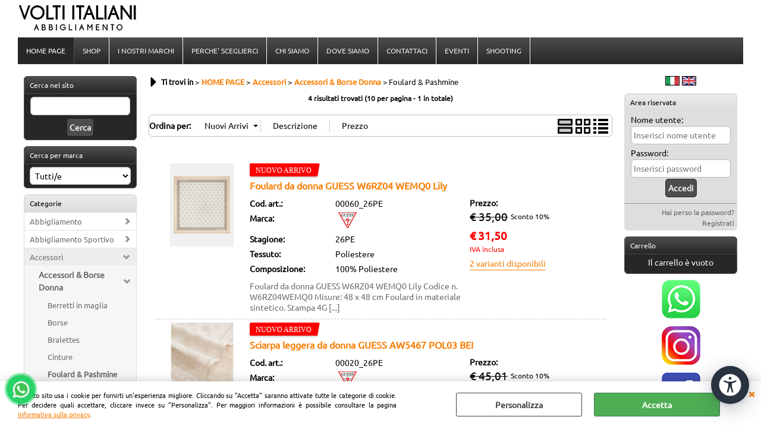

--- FILE ---
content_type: text/html; Charset=iso-8859-1
request_url: https://www.voltiitaliani.it/it/home-page/accessori/accessori-borse-donna/foulard-pashmine/products.1.1.27.sp.uw
body_size: 122038
content:
<!DOCTYPE html>
<html lang="it">
<head>
<meta charset="iso-8859-1">
<meta http-equiv="content-type" content="text/html; charset=iso-8859-1">
<base href="https://www.voltiitaliani.it/" />
<script type="text/javascript" id="rdy_xeI4oudE">
	//<![CDATA[
	
window.onerror = function(message, url, lineNumber,columnNumber,oError) {oError = oError||{};var aStack = (oError.stack||"").split("\n");var aConsole = [];aConsole.push(message);for(var sY=0;sY<aStack.length;sY++){if(aStack[sY]){aConsole.push(aStack[sY].replace(/@/g,"\t"));}}console.log("ERROR:");console.log(aConsole.join("\n"));console.log("------------------------------------");return true;};

	//]]>
</script>


<link  href="scripts/jquery.js" rel="preload" type="text/javascript" as="script" />
<link  href="scripts/readyprolibrary.min122.js?lang=it" rel="preload" type="text/javascript" as="script" />
<link  href="ReadySkins/wonder/profile_53_20251218163151.css" rel="preload" type="text/css" as="style" />
<title>Foulard & Pashmine</title>
<meta http-equiv="imagetoolbar" content="no" />
<meta name="generator" content="Ready Pro Ecommerce" />
<meta name="content-language" content="it" />
<link rel="icon" type="image/x-icon" href="/favicon.ico" />
<meta content="HOME PAGE Foulard &amp; Pashmine Accessori-Accessori &amp; Borse Donna abbigliamento uomo donna, moda italiana, vestiti online, fashion made in Italy, abbigliamento di tendenza, scarpe e accessori, shop abbigliamento, moda casual elegante, nuovi arrivi, saldi abbigliamento, brand italiani, outfit moda, stile italiano " name="keywords" />
<meta content="Foulard &amp; Pashmine Accessori-Accessori &amp; Borse Donna Scopri tutte le categorie di abbigliamento, calzature e accessori firmati Volti Italiani: qualit&#224;, stile made in Italy e nuove tendenze per ogni stagione. " name="description" />
<meta content="width=device-width, minimum-scale=1.0, maximum-scale=5.0, initial-scale=1.0" name="viewport" />
<meta content="yes" name="apple-mobile-web-app-capable" />
<meta content="yes" name="mobile-web-app-capable" />
<link  href="https://www.voltiitaliani.it/it/i-nostri-marchi/accessori/accessori-borse-donna/foulard-pashmine/products.1.14.27.sp.uw" rel="canonical" />
<meta property="og:title" content="Foulard & Pashmine" />
<meta property="og:type" content="website" />
<meta content="Foulard &amp; Pashmine Accessori-Accessori &amp; Borse Donna Scopri tutte le categorie di abbigliamento, calzature e accessori firmati Volti Italiani: qualit&#224;, stile made in Italy e nuove tendenze per ogni stagione. " property="og:description" />
<meta property="og:url" content="https://www.voltiitaliani.it/it/i-nostri-marchi/accessori/accessori-borse-donna/foulard-pashmine/products.1.14.27.sp.uw" />
<meta property="og:image" content="https://www.voltiitaliani.it/readycontent/images/VoltiItaliani-anteprima.JPG" />
<link  href="https://www.voltiitaliani.it/readycontent/images/VoltiItaliani-anteprima.JPG" rel="image_src" />
<!-- SKIN Predefinita (XL Nero) -->
<link  href="ReadySkins/wonder/profile_53_20251218163151.css" rel="stylesheet" type="text/css" />
<style type="text/css">
.badge-ribbon-title.b1{all:initial;position:relative;white-space: nowrap;display:inline-block !important;border-top-left-radius:2px;border-bottom-left-radius:2px;z-index:10;box-sizing:border-box;text-align:center !important;}.badge-ribbon-title.b1::before {all: initial;}.badge-ribbon-title.b1::after {all: initial;content:" ";display:inline-block;position:absolute;top: 0;right:0;transform: skew(-10deg, 0deg);transform-origin:bottom left;border-radius:2px;padding:0;z-index:9;}.badge-ribbon-title.b1 > span {all:initial;}
#sheetBox .badge-ribbon-title.b1{background-color:red !important;box-shadow:0 2px 3px rgba(0, 0, 0, 0.2) !important;padding: 2px 10px 2px 10px !important;margin-right: 10px !important;margin-bottom: 5px !important;min-width: 80px !important;}#sheetBox .badge-ribbon-title.b1::after {background-color:red !important;height: 100% !important;width: 10px !important;}#sheetBox .badge-ribbon-title.b1::before {content: "NUOVO ARRIVO" !important;color:#fff !important;font-family: Tahoma !important;font-size: 12px !important;}
.bigBox .badge-ribbon-title.b1:not(.belongsToGroup),.bigBoxFade .badge-ribbon-title.b1:not(.belongsToGroup),.carousel .badge-ribbon-title.b1:not(.belongsToGroup),.miniBox .badge-ribbon-title.b1:not(.belongsToGroup){background-color:red !important;box-shadow:0 2px 3px rgba(0, 0, 0, 0.2) !important;padding: 2px 10px 2px 10px !important;margin-right: 10px !important;margin-bottom: 5px !important;min-width: 80px !important;}.bigBox .badge-ribbon-title.b1:not(.belongsToGroup)::after,.bigBoxFade .badge-ribbon-title.b1:not(.belongsToGroup)::after,.carousel .badge-ribbon-title.b1:not(.belongsToGroup)::after,.miniBox .badge-ribbon-title.b1:not(.belongsToGroup)::after{background-color:red !important;height: 100% !important;width: 10px !important;}.bigBox .badge-ribbon-title.b1:not(.belongsToGroup)::before,.bigBoxFade .badge-ribbon-title.b1:not(.belongsToGroup)::before,.carousel .badge-ribbon-title.b1:not(.belongsToGroup)::before,.miniBox .badge-ribbon-title.b1:not(.belongsToGroup)::before {content: "NUOVO ARRIVO" !important;color:#fff !important;font-family: Tahoma !important;font-size: 12px !important;}
.productsWrapper .badge-ribbon-title.b1{background-color:red !important;box-shadow:0 2px 3px rgba(0, 0, 0, 0.2) !important;padding: 2px 10px 2px 10px !important;margin-right: 10px !important;margin-bottom: 5px !important;min-width: 80px !important;}.productsWrapper .badge-ribbon-title.b1::after {background-color:red !important;height: 100% !important;width: 10px !important;}.productsWrapper .badge-ribbon-title.b1::before {content:"NUOVO ARRIVO" !important;color:#fff !important;font-family: Tahoma !important;font-size: 12px !important;}
</style>
<!-- Custom CSS --><style type="text/css">
	#colMid a:link, #colMid a:visited, #colMid a:hover, #colMid a:active {
   border-bottom: 0 !important;
}

</style>
<style type="text/css">
#colSx,#colDx,#colMid{display:table-cell;vertical-align:top;}#mainTable{display:table;}
</style>
<script type="text/javascript" id="rdy_B6pl8kr5">
//<![CDATA[
var template_var_bShowMobileVersion=false;
var template_var_skinFolder='ReadySkins/wonder/img/';
var template_var_ajaxCall_page='ajaxRequests.asp';
var template_var_upload_files_page='uploadFiles.asp';
var template_var_renew_session_page='';
var template_var_send_order_page='/?cmd=sendOrder';
var template_var_order_incomplete_btn_ko='Annulla';
var template_var_order_incomplete_btn_ok='Procedi con l\'acquisto';
var template_var_order_incomplete_message='<strong>ATTENZIONE!!</strong><br /><p>Siamo spiacenti ma attualmente non esiste alcun vettore disponibile per la tua zona di consegna.</p><ul><li>Potresti decidere di inviare comunque l\'ordine. Ti chiamera\' un nostro tecnico per aiutarti</li><li>Oppure potresti annullare l\'operazione e riprovare tra qualche giorno lasciando i tuoi articoli nel carrello.</li><li>Oppure potresti annullare l\'operazione ma solo per provare un\'altra destinazione</li></ul><br /><br /><strong>Come vuoi procedere?</strong>';
var readypro_data = {cookiesAccepted:0,cookiesMarketingAccepted:0,cookiesStatisticsAccepted:0,webSiteCharset:'iso-8859-1'};
//]]>
</script>
<script src="scripts/jquery.js" type="text/javascript" id="rdy_scriptsjqueryjs"></script>
<script src="scripts/readyprolibrary.min122.js?lang=it" type="text/javascript" id="rdy_scriptsreadyprolibrarymin122jslangit" defer="defer"></script>
<script src="scripts/select2/dist/js/i18n/it.js" type="text/javascript" id="rdy_scriptsselect2distjsi18nitjs" defer="defer"></script>
<!-- Google Tag Manager -->
<script type="text/javascript" id="rdy_ZYX4ROiP">
//<![CDATA[
// Define dataLayer and the gtag function.
window.dataLayer = window.dataLayer || [];
function gtag(){dataLayer.push(arguments);}
gtag('consent', 'default', {
'ad_storage':'denied',
'ad_user_data':'denied',
'ad_personalization':'denied',
'analytics_storage':'denied'
});
(function(w,d,s,l,i){w[l]=w[l]||[];w[l].push({'gtm.start':new Date().getTime(),event:'gtm.js'});var f=d.getElementsByTagName(s)[0],j=d.createElement(s),dl=l!='dataLayer'?'&l='+l:'';j.async=true;j.src='https://www.googletagmanager.com/gtm.js?id='+i+dl;f.parentNode.insertBefore(j,f);})(window,document,'script','dataLayer','GTM-PZN66GR');
//]]>
</script>
<!-- End Google Tag Manager -->
<script type="text/javascript" id="rdy_ZjO6p9jm">
//<![CDATA[
(function(i,s,o,g,r,a,m){i['GoogleAnalyticsObject']=r;i[r]=i[r]||function(){
(i[r].q=i[r].q||[]).push(arguments)},i[r].l=1*new Date();a=s.createElement(o),
m=s.getElementsByTagName(o)[0];a.async=1;a.src=g;m.parentNode.insertBefore(a,m)
})(window,document,'script','//www.google-analytics.com/analytics.js','ga');
ga('create', 'UA-68155677-1', 'auto');
ga('set','anonymizeIp',true);
ga('send', 'pageview');
//]]>
</script>

</head>
<body id="body_searchProd" class="body_lang_it searchProd webAreaID_1">
<!-- Google Tag Manager (noscript) -->
<noscript><iframe src="https://www.googletagmanager.com/ns.html?id=GTM-PZN66GR" height="0" width="0" style="display:none;visibility:hidden"></iframe></noscript>
<!-- End Google Tag Manager (noscript) -->
<div id="cookieAlert"><div class="text"><p>Questo sito usa i cookie per fornirti un'esperienza migliore. Cliccando su "Accetta" saranno attivate tutte le categorie di cookie. Per decidere quali accettare, cliccare invece su "Personalizza". Per maggiori informazioni è possibile consultare la pagina <a href="/privacy">Informativa sulla privacy</a>.</p></div><div class="btn"><a href="#" class="details" onclick="return showCookieDetails();">Personalizza</a><a href="#" class="ok" onclick="return acceptCookie(this,false);">Accetta</a></div><a href="#" class="close" onclick="return closeCookieBanner(this);">CHIUDI</a></div>
<div id="head"><div class="header_container"><a href="http://www.voltiitaliani.it"><img src="files/new_gtc_wear_Files/Foto/65204_Logo-Testata.jpg" id="logo" alt="Volti Italiani Abbigliamento | Biancavilla Randazzo" border="0" /></a></div></div>
<div id="menu"><ul>
<li id="webArea_1" class="current">
<a href="https://www.voltiitaliani.it/" title="HOME PAGE" class="selectedButt" target="_self" data-text="HOME PAGE">HOME PAGE</a>
</li><li id="webArea_12">
<a href="shop" title="SHOP" target="_self" data-text="SHOP">SHOP</a>
</li><li id="webArea_14">
<a href="marchi" title="I NOSTRI MARCHI" target="_self" data-text="I NOSTRI MARCHI">I NOSTRI MARCHI</a>
</li><li id="webArea_15">
<a href="perche-scegliere-volti-italiani" title="PERCHE' SCEGLIERCI" target="_self" data-text="PERCHE' SCEGLIERCI">PERCHE' SCEGLIERCI</a>
</li><li id="webArea_11">
<a href="chi-siamo" title="CHI SIAMO" target="_self" data-text="CHI SIAMO">CHI SIAMO</a>
</li><li id="webArea_5">
<a href="dove-siamo" title="DOVE SIAMO" target="_self" data-text="DOVE SIAMO">DOVE SIAMO</a>
</li><li id="webArea_7">
<a href="contattaci" title="CONTATTACI" target="_self" data-text="CONTATTACI">CONTATTACI</a>
</li><li id="webArea_6">
<a href="eventi" title="EVENTI" target="_self" data-text="EVENTI">EVENTI</a>
</li><li id="webArea_16">
<a href="shooting" title="SHOOTING" target="_self" data-text="SHOOTING">SHOOTING</a>
</li>
</ul>
</div>
<div id="mainTableContainer">
<div id="mainTable">
<div id="colSx"><div id="searchForm">
<div id="searchForm_Title" class="boxTitle bkg1"><span>Cerca nel sito</span></div>
<form action="/" name="frmSearch" id="quickSearchBox">
<input type="text" name="cmdString" id="cmdString" value="" autocomplete="off" />
<input value="Cerca" type="submit" class="butt1" />
<input type="hidden" name="cmd" value="searchProd" />
<input type="hidden" name="bFormSearch" value="1" />
</form>
</div><div id="searchBrandForm">
<div id="searchBrandForm_Title" class="boxTitle bkg1"><span>Cerca per marca</span></div>
<form action="/" name="frmSearchBrand" id="frmSearchBrand">
<fieldset class="filters"><label class="lbl lbl_t9"></label><select name="t9" class="mainSearchFormFilter sel_t9"><option value="">Tutti/e</option><option value="365" data-page="it/0-zero-construction/products.1.0.0.br.365.uw">0/Zero Construction</option><option value="662" data-page="it/a-gilles/products.1.0.0.br.662.uw">A. Gilles</option><option value="2427" data-page="it/ambitious/products.1.0.0.br.2427.uw">Ambitious</option><option value="1242" data-page="it/censured/products.1.0.0.br.1242.uw">Censured</option><option value="2495" data-page="it/coconuda/products.1.0.0.br.2495.uw">Coconuda</option><option value="2185" data-page="it/fb-class-fashion/products.1.0.0.br.2185.uw">FB Class/Fashion</option><option value="1010" data-page="it/fifty-four/products.1.0.0.br.1010.uw">Fifty Four</option><option value="443" data-page="it/fred-mello/products.1.0.0.br.443.uw">Fred Mello</option><option value="2331" data-page="it/gaile/products.1.0.0.br.2331.uw">Gailè</option><option value="471" data-page="it/gianni-lupo/products.1.0.0.br.471.uw">Gianni Lupo</option><option value="346" data-page="it/guess/products.1.0.0.br.346.uw">Guess</option><option value="2556" data-page="it/guess-marciano/products.1.0.0.br.2556.uw">Guess Marciano</option><option value="2542" data-page="it/hugo/products.1.0.0.br.2542.uw">Hugo</option><option value="2192" data-page="it/identity/products.1.0.0.br.2192.uw">Identity</option><option value="968" data-page="it/invicta/products.1.0.0.br.968.uw">Invicta</option><option value="846" data-page="it/liu-jo-donna/products.1.0.0.br.846.uw">Liu Jo Donna</option><option value="2446" data-page="it/liu-jo-uomo/products.1.0.0.br.2446.uw">Liu Jo Uomo</option><option value="1109" data-page="it/lolita/products.1.0.0.br.1109.uw">Lolita</option><option value="2104" data-page="it/lolitas-l/products.1.0.0.br.2104.uw">Lolitas&L</option><option value="2239" data-page="it/love-moschino/products.1.0.0.br.2239.uw">Love Moschino</option><option value="2012" data-page="it/marco-nils/products.1.0.0.br.2012.uw">Marco Nils</option><option value="1502" data-page="it/markup/products.1.0.0.br.1502.uw">Markup</option><option value="2399" data-page="it/maryley/products.1.0.0.br.2399.uw">Maryley</option><option value="2650" data-page="it/natural-world/products.1.0.0.br.2650.uw">Natural World</option><option value="280" data-page="it/opera/products.1.0.0.br.280.uw">Operà</option><option value="1607" data-page="it/r-s-fashion/products.1.0.0.br.1607.uw">R+S Fashion</option><option value="2517" data-page="it/replay/products.1.0.0.br.2517.uw">Replay</option><option value="2127" data-page="it/russel-smith/products.1.0.0.br.2127.uw">Russel Smith</option><option value="2611" data-page="it/shiki/products.1.0.0.br.2611.uw">Shiki</option><option value="1240" data-page="it/sun68/products.1.0.0.br.1240.uw">Sun68</option><option value="2640" data-page="it/sun68-s-e-/products.1.0.0.br.2640.uw">Sun68 (S.E.)</option><option value="2339" data-page="it/suns-boards/products.1.0.0.br.2339.uw">Suns Boards</option><option value="2113" data-page="it/susy-mix/products.1.0.0.br.2113.uw">Susy Mix</option><option value="1569" data-page="it/take-two/products.1.0.0.br.1569.uw">Take Two</option><option value="2587" data-page="it/the-dress-london/products.1.0.0.br.2587.uw">The Dress London</option><option value="1243" data-page="it/twenty-one/products.1.0.0.br.1243.uw">Twenty-One</option><option value="2268" data-page="it/veneziano/products.1.0.0.br.2268.uw">Veneziano</option><option value="2325" data-page="it/wnt-collection/products.1.0.0.br.2325.uw">WNT Collection</option></select></fieldset>
<input type="hidden" name="cmd" value="searchProd" />
<input type="hidden" name="bFormSearch" value="1" />
</form>
</div><div id="categories"><div id="categories_Title" class="boxTitle bkg2"><span>Categorie</span></div><ul><!--catTreeSTART206--><li class="li-folder"><a href="it/home-page/abbigliamento/products.1.1.206.sp.uw" id="folder_206" class="folder" data-id="206" data-params="cmd=searchProd&idA=1&idC=206" data-page="standard">Abbigliamento</a><ul id="folder_childs_206" style="display:none;"><!--catTreeSTART344--><li class="li-folder"><a href="it/home-page/abbigliamento/abiti-giacche-uomo/products.1.1.344.sp.uw" id="folder_344" class="folder withProducts" data-id="344" data-params="cmd=searchProd&idA=1&idC=344" data-page="standard">Abiti & Giacche uomo</a><ul id="folder_childs_344" style="display:none;"><!--catTreeSTART45--><li class="li-item"><a href="it/home-page/abbigliamento/abiti-giacche-uomo/abiti-uomo/products.1.1.45.sp.uw" id="catnode_45" data-id="45" data-params="cmd=searchProd&idA=1&idC=45" data-page="standard">Abiti Uomo</a></li><!--catTreeEND45--><!--catTreeSTART50--><li class="li-item"><a href="it/home-page/abbigliamento/abiti-giacche-uomo/giacche/products.1.1.50.sp.uw" id="catnode_50" data-id="50" data-params="cmd=searchProd&idA=1&idC=50" data-page="standard">Giacche</a></li><!--catTreeEND50--></ul></li><!--catTreeEND344--><!--catTreeSTART9--><li class="li-folder"><a href="it/home-page/abbigliamento/abiti-donna/products.1.1.9.sp.uw" id="folder_9" class="folder withProducts" data-id="9" data-params="cmd=searchProd&idA=1&idC=9" data-page="standard">Abiti Donna</a><ul id="folder_childs_9" style="display:none;"><!--catTreeSTART219--><li class="li-item"><a href="it/home-page/abbigliamento/abiti-donna/abiti-decolte/products.1.1.219.sp.uw" id="catnode_219" data-id="219" data-params="cmd=searchProd&idA=1&idC=219" data-page="standard">Abiti decoltè</a></li><!--catTreeEND219--><!--catTreeSTART336--><li class="li-item"><a href="it/home-page/abbigliamento/abiti-donna/abito-in-felpa/products.1.1.336.sp.uw" id="catnode_336" data-id="336" data-params="cmd=searchProd&idA=1&idC=336" data-page="standard">Abito in felpa</a></li><!--catTreeEND336--><!--catTreeSTART126--><li class="li-item"><a href="it/home-page/abbigliamento/abiti-donna/abiti-manica-lunga/products.1.1.126.sp.uw" id="catnode_126" data-id="126" data-params="cmd=searchProd&idA=1&idC=126" data-page="standard">Abiti manica lunga</a></li><!--catTreeEND126--><!--catTreeSTART130--><li class="li-item"><a href="it/home-page/abbigliamento/abiti-donna/abiti-monospalla/products.1.1.130.sp.uw" id="catnode_130" data-id="130" data-params="cmd=searchProd&idA=1&idC=130" data-page="standard">Abiti monospalla</a></li><!--catTreeEND130--><!--catTreeSTART124--><li class="li-item"><a href="it/home-page/abbigliamento/abiti-donna/abiti-smanicati/products.1.1.124.sp.uw" id="catnode_124" data-id="124" data-params="cmd=searchProd&idA=1&idC=124" data-page="standard">Abiti smanicati</a></li><!--catTreeEND124--></ul></li><!--catTreeEND9--><!--catTreeSTART321--><li class="li-folder"><a href="it/home-page/abbigliamento/camicie/products.1.1.321.sp.uw" id="folder_321" class="folder" data-id="321" data-params="cmd=searchProd&idA=1&idC=321" data-page="standard">Camicie</a><ul id="folder_childs_321" style="display:none;"><!--catTreeSTART82--><li class="li-folder"><a href="it/home-page/abbigliamento/camicie/camicie-donna/products.1.1.82.sp.uw" id="folder_82" class="folder withProducts" data-id="82" data-params="cmd=searchProd&idA=1&idC=82" data-page="standard">Camicie Donna</a><ul id="folder_childs_82" style="display:none;"><!--catTreeSTART83--><li class="li-item"><a href="it/home-page/abbigliamento/camicie/camicie-donna/camicie-m-l/products.1.1.83.sp.uw" id="catnode_83" data-id="83" data-params="cmd=searchProd&idA=1&idC=83" data-page="standard">Camicie m/l</a></li><!--catTreeEND83--></ul></li><!--catTreeEND82--><!--catTreeSTART3--><li class="li-folder"><a href="it/home-page/abbigliamento/camicie/camicie-uomo/products.1.1.3.sp.uw" id="folder_3" class="folder withProducts" data-id="3" data-params="cmd=searchProd&idA=1&idC=3" data-page="standard">Camicie Uomo</a><ul id="folder_childs_3" style="display:none;"><!--catTreeSTART108--><li class="li-item"><a href="it/home-page/abbigliamento/camicie/camicie-uomo/camicie-m-c/products.1.1.108.sp.uw" id="catnode_108" data-id="108" data-params="cmd=searchProd&idA=1&idC=108" data-page="standard">Camicie m/c</a></li><!--catTreeEND108--><!--catTreeSTART107--><li class="li-item"><a href="it/home-page/abbigliamento/camicie/camicie-uomo/camicie-m-l/products.1.1.107.sp.uw" id="catnode_107" data-id="107" data-params="cmd=searchProd&idA=1&idC=107" data-page="standard">Camicie m/l</a></li><!--catTreeEND107--></ul></li><!--catTreeEND3--></ul></li><!--catTreeEND321--><!--catTreeSTART318--><li class="li-folder"><a href="it/home-page/abbigliamento/capospalla/products.1.1.318.sp.uw" id="folder_318" class="folder" data-id="318" data-params="cmd=searchProd&idA=1&idC=318" data-page="standard">Capospalla</a><ul id="folder_childs_318" style="display:none;"><!--catTreeSTART20--><li class="li-folder"><a href="it/home-page/abbigliamento/capospalla/capospalla-donna/products.1.1.20.sp.uw" id="folder_20" class="folder withProducts" data-id="20" data-params="cmd=searchProd&idA=1&idC=20" data-page="standard">Capospalla donna</a><ul id="folder_childs_20" style="display:none;"><!--catTreeSTART143--><li class="li-item"><a href="it/home-page/abbigliamento/capospalla/capospalla-donna/cappotti-trench/products.1.1.143.sp.uw" id="catnode_143" data-id="143" data-params="cmd=searchProd&idA=1&idC=143" data-page="standard">Cappotti & Trench</a></li><!--catTreeEND143--><!--catTreeSTART22--><li class="li-item"><a href="it/home-page/abbigliamento/capospalla/capospalla-donna/giubbotti-corti/products.1.1.22.sp.uw" id="catnode_22" data-id="22" data-params="cmd=searchProd&idA=1&idC=22" data-page="standard">Giubbotti corti</a></li><!--catTreeEND22--><!--catTreeSTART164--><li class="li-item"><a href="it/home-page/abbigliamento/capospalla/capospalla-donna/giubbotti-lunghi/products.1.1.164.sp.uw" id="catnode_164" data-id="164" data-params="cmd=searchProd&idA=1&idC=164" data-page="standard">Giubbotti lunghi</a></li><!--catTreeEND164--><!--catTreeSTART152--><li class="li-item"><a href="it/home-page/abbigliamento/capospalla/capospalla-donna/piumini-corti/products.1.1.152.sp.uw" id="catnode_152" data-id="152" data-params="cmd=searchProd&idA=1&idC=152" data-page="standard">Piumini corti</a></li><!--catTreeEND152--><!--catTreeSTART163--><li class="li-item"><a href="it/home-page/abbigliamento/capospalla/capospalla-donna/piumini-lunghi/products.1.1.163.sp.uw" id="catnode_163" data-id="163" data-params="cmd=searchProd&idA=1&idC=163" data-page="standard">Piumini lunghi</a></li><!--catTreeEND163--></ul></li><!--catTreeEND20--><!--catTreeSTART49--><li class="li-folder"><a href="it/home-page/abbigliamento/capospalla/capospalla-uomo/products.1.1.49.sp.uw" id="folder_49" class="folder withProducts" data-id="49" data-params="cmd=searchProd&idA=1&idC=49" data-page="standard">Capospalla uomo</a><ul id="folder_childs_49" style="display:none;"><!--catTreeSTART158--><li class="li-item"><a href="it/home-page/abbigliamento/capospalla/capospalla-uomo/cappotti-trench/products.1.1.158.sp.uw" id="catnode_158" data-id="158" data-params="cmd=searchProd&idA=1&idC=158" data-page="standard">Cappotti & Trench</a></li><!--catTreeEND158--><!--catTreeSTART218--><li class="li-item"><a href="it/home-page/abbigliamento/capospalla/capospalla-uomo/field-jacket/products.1.1.218.sp.uw" id="catnode_218" data-id="218" data-params="cmd=searchProd&idA=1&idC=218" data-page="standard">Field Jacket</a></li><!--catTreeEND218--><!--catTreeSTART388--><li class="li-item"><a href="it/home-page/abbigliamento/capospalla/capospalla-uomo/overshirt/products.1.1.388.sp.uw" id="catnode_388" data-id="388" data-params="cmd=searchProd&idA=1&idC=388" data-page="standard">Overshirt</a></li><!--catTreeEND388--><!--catTreeSTART51--><li class="li-item"><a href="it/home-page/abbigliamento/capospalla/capospalla-uomo/giubbotti-corti/products.1.1.51.sp.uw" id="catnode_51" data-id="51" data-params="cmd=searchProd&idA=1&idC=51" data-page="standard">Giubbotti corti</a></li><!--catTreeEND51--><!--catTreeSTART210--><li class="li-item"><a href="it/home-page/abbigliamento/capospalla/capospalla-uomo/parka/products.1.1.210.sp.uw" id="catnode_210" data-id="210" data-params="cmd=searchProd&idA=1&idC=210" data-page="standard">Parka</a></li><!--catTreeEND210--><!--catTreeSTART166--><li class="li-item"><a href="it/home-page/abbigliamento/capospalla/capospalla-uomo/piumini-corti/products.1.1.166.sp.uw" id="catnode_166" data-id="166" data-params="cmd=searchProd&idA=1&idC=166" data-page="standard">Piumini corti</a></li><!--catTreeEND166--><!--catTreeSTART132--><li class="li-item"><a href="it/home-page/abbigliamento/capospalla/capospalla-uomo/smanicati/products.1.1.132.sp.uw" id="catnode_132" data-id="132" data-params="cmd=searchProd&idA=1&idC=132" data-page="standard">Smanicati</a></li><!--catTreeEND132--></ul></li><!--catTreeEND49--><!--catTreeSTART345--><li class="li-folder"><a href="it/home-page/abbigliamento/capospalla/pelle-ecopelle/products.1.1.345.sp.uw" id="folder_345" class="folder" data-id="345" data-params="cmd=searchProd&idA=1&idC=345" data-page="standard">Pelle & Ecopelle</a><ul id="folder_childs_345" style="display:none;"><!--catTreeSTART41--><li class="li-folder"><a href="it/home-page/abbigliamento/capospalla/pelle-ecopelle/pelle-ecopelle-donna/products.1.1.41.sp.uw" id="folder_41" class="folder withProducts" data-id="41" data-params="cmd=searchProd&idA=1&idC=41" data-page="standard">Pelle & Ecopelle Donna</a><ul id="folder_childs_41" style="display:none;"><!--catTreeSTART42--><li class="li-item"><a href="it/home-page/abbigliamento/capospalla/pelle-ecopelle/pelle-ecopelle-donna/giacche-in-ecopelle/products.1.1.42.sp.uw" id="catnode_42" data-id="42" data-params="cmd=searchProd&idA=1&idC=42" data-page="standard">Giacche in ecopelle</a></li><!--catTreeEND42--><!--catTreeSTART141--><li class="li-item"><a href="it/home-page/abbigliamento/capospalla/pelle-ecopelle/pelle-ecopelle-donna/giubbotti-in-ecopelle/products.1.1.141.sp.uw" id="catnode_141" data-id="141" data-params="cmd=searchProd&idA=1&idC=141" data-page="standard">Giubbotti in ecopelle</a></li><!--catTreeEND141--></ul></li><!--catTreeEND41--><!--catTreeSTART111--><li class="li-folder"><a href="it/home-page/abbigliamento/capospalla/pelle-ecopelle/pelle-ecopelle-uomo/products.1.1.111.sp.uw" id="folder_111" class="folder withProducts" data-id="111" data-params="cmd=searchProd&idA=1&idC=111" data-page="standard">Pelle & Ecopelle Uomo</a><ul id="folder_childs_111" style="display:none;"><!--catTreeSTART112--><li class="li-item"><a href="it/home-page/abbigliamento/capospalla/pelle-ecopelle/pelle-ecopelle-uomo/giubbotti-in-ecopelle/products.1.1.112.sp.uw" id="catnode_112" data-id="112" data-params="cmd=searchProd&idA=1&idC=112" data-page="standard">Giubbotti in ecopelle</a></li><!--catTreeEND112--></ul></li><!--catTreeEND111--></ul></li><!--catTreeEND345--><!--catTreeSTART272--><li class="li-folder"><a href="it/home-page/abbigliamento/capospalla/pelliccie-ecopelliccie-donna/products.1.1.272.sp.uw" id="folder_272" class="folder withProducts" data-id="272" data-params="cmd=searchProd&idA=1&idC=272" data-page="standard">Pelliccie & Ecopelliccie Donna</a><ul id="folder_childs_272" style="display:none;"><!--catTreeSTART165--><li class="li-item"><a href="it/home-page/abbigliamento/capospalla/pelliccie-ecopelliccie-donna/cappotti-in-ecopelliccia/products.1.1.165.sp.uw" id="catnode_165" data-id="165" data-params="cmd=searchProd&idA=1&idC=165" data-page="standard">Cappotti in ecopelliccia</a></li><!--catTreeEND165--><!--catTreeSTART196--><li class="li-item"><a href="it/home-page/abbigliamento/capospalla/pelliccie-ecopelliccie-donna/ecopelliccia/products.1.1.196.sp.uw" id="catnode_196" data-id="196" data-params="cmd=searchProd&idA=1&idC=196" data-page="standard">Ecopelliccia</a></li><!--catTreeEND196--><!--catTreeSTART305--><li class="li-item"><a href="it/home-page/abbigliamento/capospalla/pelliccie-ecopelliccie-donna/giubbotti-in-ecopelliccia/products.1.1.305.sp.uw" id="catnode_305" data-id="305" data-params="cmd=searchProd&idA=1&idC=305" data-page="standard">Giubbotti in ecopelliccia</a></li><!--catTreeEND305--></ul></li><!--catTreeEND272--></ul></li><!--catTreeEND318--><!--catTreeSTART346--><li class="li-folder"><a href="it/home-page/abbigliamento/capospalla-leggero-donna/products.1.1.346.sp.uw" id="folder_346" class="folder withProducts" data-id="346" data-params="cmd=searchProd&idA=1&idC=346" data-page="standard">Capospalla leggero donna</a><ul id="folder_childs_346" style="display:none;"><!--catTreeSTART21--><li class="li-item"><a href="it/home-page/abbigliamento/capospalla-leggero-donna/giacche/products.1.1.21.sp.uw" id="catnode_21" data-id="21" data-params="cmd=searchProd&idA=1&idC=21" data-page="standard">Giacche</a></li><!--catTreeEND21--><!--catTreeSTART217--><li class="li-item"><a href="it/home-page/abbigliamento/capospalla-leggero-donna/giacche-aperte/products.1.1.217.sp.uw" id="catnode_217" data-id="217" data-params="cmd=searchProd&idA=1&idC=217" data-page="standard">Giacche aperte</a></li><!--catTreeEND217--><!--catTreeSTART216--><li class="li-item"><a href="it/home-page/abbigliamento/capospalla-leggero-donna/spolverino-kimono/products.1.1.216.sp.uw" id="catnode_216" data-id="216" data-params="cmd=searchProd&idA=1&idC=216" data-page="standard">Spolverino/Kimono</a></li><!--catTreeEND216--></ul></li><!--catTreeEND346--><!--catTreeSTART232--><li class="li-item"><a href="it/home-page/abbigliamento/completo-donna/products.1.1.232.sp.uw" id="catnode_232" data-id="232" data-params="cmd=searchProd&idA=1&idC=232" data-page="standard">Completo Donna</a></li><!--catTreeEND232--><!--catTreeSTART323--><li class="li-folder"><a href="it/home-page/abbigliamento/felpe/products.1.1.323.sp.uw" id="folder_323" class="folder" data-id="323" data-params="cmd=searchProd&idA=1&idC=323" data-page="standard">Felpe</a><ul id="folder_childs_323" style="display:none;"><!--catTreeSTART16--><li class="li-folder"><a href="it/home-page/abbigliamento/felpe/felpe-donna/products.1.1.16.sp.uw" id="folder_16" class="folder withProducts" data-id="16" data-params="cmd=searchProd&idA=1&idC=16" data-page="standard">Felpe Donna</a><ul id="folder_childs_16" style="display:none;"><!--catTreeSTART178--><li class="li-item"><a href="it/home-page/abbigliamento/felpe/felpe-donna/felpe-con-cappuccio/products.1.1.178.sp.uw" id="catnode_178" data-id="178" data-params="cmd=searchProd&idA=1&idC=178" data-page="standard">Felpe con cappuccio</a></li><!--catTreeEND178--><!--catTreeSTART194--><li class="li-item"><a href="it/home-page/abbigliamento/felpe/felpe-donna/felpe-con-cerniera/products.1.1.194.sp.uw" id="catnode_194" data-id="194" data-params="cmd=searchProd&idA=1&idC=194" data-page="standard">Felpe con cerniera</a></li><!--catTreeEND194--><!--catTreeSTART177--><li class="li-item"><a href="it/home-page/abbigliamento/felpe/felpe-donna/felpe-girocollo/products.1.1.177.sp.uw" id="catnode_177" data-id="177" data-params="cmd=searchProd&idA=1&idC=177" data-page="standard">Felpe girocollo</a></li><!--catTreeEND177--></ul></li><!--catTreeEND16--><!--catTreeSTART110--><li class="li-folder"><a href="it/home-page/abbigliamento/felpe/felpe-uomo/products.1.1.110.sp.uw" id="folder_110" class="folder withProducts" data-id="110" data-params="cmd=searchProd&idA=1&idC=110" data-page="standard">Felpe Uomo</a><ul id="folder_childs_110" style="display:none;"><!--catTreeSTART136--><li class="li-item"><a href="it/home-page/abbigliamento/felpe/felpe-uomo/felpe-con-cappuccio/products.1.1.136.sp.uw" id="catnode_136" data-id="136" data-params="cmd=searchProd&idA=1&idC=136" data-page="standard">Felpe con cappuccio</a></li><!--catTreeEND136--><!--catTreeSTART395--><li class="li-item"><a href="it/home-page/abbigliamento/felpe/felpe-uomo/felpa-con-bottoni/products.1.1.395.sp.uw" id="catnode_395" data-id="395" data-params="cmd=searchProd&idA=1&idC=395" data-page="standard">Felpa con bottoni</a></li><!--catTreeEND395--><!--catTreeSTART303--><li class="li-item"><a href="it/home-page/abbigliamento/felpe/felpe-uomo/felpe-con-zip/products.1.1.303.sp.uw" id="catnode_303" data-id="303" data-params="cmd=searchProd&idA=1&idC=303" data-page="standard">Felpe con zip</a></li><!--catTreeEND303--><!--catTreeSTART137--><li class="li-item"><a href="it/home-page/abbigliamento/felpe/felpe-uomo/felpe-girocollo/products.1.1.137.sp.uw" id="catnode_137" data-id="137" data-params="cmd=searchProd&idA=1&idC=137" data-page="standard">Felpe girocollo</a></li><!--catTreeEND137--></ul></li><!--catTreeEND110--></ul></li><!--catTreeEND323--><!--catTreeSTART23--><li class="li-folder"><a href="it/home-page/abbigliamento/gonne/products.1.1.23.sp.uw" id="folder_23" class="folder withProducts" data-id="23" data-params="cmd=searchProd&idA=1&idC=23" data-page="standard">Gonne</a><ul id="folder_childs_23" style="display:none;"><!--catTreeSTART127--><li class="li-item"><a href="it/home-page/abbigliamento/gonne/gonne-corte/products.1.1.127.sp.uw" id="catnode_127" data-id="127" data-params="cmd=searchProd&idA=1&idC=127" data-page="standard">Gonne Corte</a></li><!--catTreeEND127--><!--catTreeSTART144--><li class="li-item"><a href="it/home-page/abbigliamento/gonne/gonne-lunghe/products.1.1.144.sp.uw" id="catnode_144" data-id="144" data-params="cmd=searchProd&idA=1&idC=144" data-page="standard">Gonne lunghe</a></li><!--catTreeEND144--><!--catTreeSTART329--><li class="li-item"><a href="it/home-page/abbigliamento/gonne/gonne-in-maglia/products.1.1.329.sp.uw" id="catnode_329" data-id="329" data-params="cmd=searchProd&idA=1&idC=329" data-page="standard">Gonne in maglia</a></li><!--catTreeEND329--><!--catTreeSTART135--><li class="li-item"><a href="it/home-page/abbigliamento/gonne/gonne-di-jeans/products.1.1.135.sp.uw" id="catnode_135" data-id="135" data-params="cmd=searchProd&idA=1&idC=135" data-page="standard">Gonne di Jeans</a></li><!--catTreeEND135--></ul></li><!--catTreeEND23--><!--catTreeSTART324--><li class="li-folder"><a href="it/home-page/abbigliamento/jeans/products.1.1.324.sp.uw" id="folder_324" class="folder withProducts" data-id="324" data-params="cmd=searchProd&idA=1&idC=324" data-page="standard">Jeans</a><ul id="folder_childs_324" style="display:none;"><!--catTreeSTART148--><li class="li-folder"><a href="it/home-page/abbigliamento/jeans/jeans-donna/products.1.1.148.sp.uw" id="folder_148" class="folder withProducts" data-id="148" data-params="cmd=searchProd&idA=1&idC=148" data-page="standard">Jeans Donna</a><ul id="folder_childs_148" style="display:none;"><!--catTreeSTART29--><li class="li-item"><a href="it/home-page/abbigliamento/jeans/jeans-donna/jeans-5-tasche/products.1.1.29.sp.uw" id="catnode_29" data-id="29" data-params="cmd=searchProd&idA=1&idC=29" data-page="standard">Jeans 5 tasche</a></li><!--catTreeEND29--><!--catTreeSTART14--><li class="li-item"><a href="it/home-page/abbigliamento/jeans/jeans-donna/jeans-chino/products.1.1.14.sp.uw" id="catnode_14" data-id="14" data-params="cmd=searchProd&idA=1&idC=14" data-page="standard">Jeans chino</a></li><!--catTreeEND14--><!--catTreeSTART221--><li class="li-item"><a href="it/home-page/abbigliamento/jeans/jeans-donna/jeans-senza-tasche/products.1.1.221.sp.uw" id="catnode_221" data-id="221" data-params="cmd=searchProd&idA=1&idC=221" data-page="standard">Jeans senza tasche</a></li><!--catTreeEND221--><!--catTreeSTART222--><li class="li-item"><a href="it/home-page/abbigliamento/jeans/jeans-donna/jeans-2-tasche/products.1.1.222.sp.uw" id="catnode_222" data-id="222" data-params="cmd=searchProd&idA=1&idC=222" data-page="standard">Jeans 2 tasche</a></li><!--catTreeEND222--></ul></li><!--catTreeEND148--><!--catTreeSTART151--><li class="li-folder"><a href="it/home-page/abbigliamento/jeans/jeans-uomo/products.1.1.151.sp.uw" id="folder_151" class="folder withProducts" data-id="151" data-params="cmd=searchProd&idA=1&idC=151" data-page="standard">Jeans Uomo</a><ul id="folder_childs_151" style="display:none;"><!--catTreeSTART7--><li class="li-item"><a href="it/home-page/abbigliamento/jeans/jeans-uomo/jeans-5-tasche/products.1.1.7.sp.uw" id="catnode_7" data-id="7" data-params="cmd=searchProd&idA=1&idC=7" data-page="standard">Jeans 5 tasche</a></li><!--catTreeEND7--><!--catTreeSTART8--><li class="li-item"><a href="it/home-page/abbigliamento/jeans/jeans-uomo/jeans-chino/products.1.1.8.sp.uw" id="catnode_8" data-id="8" data-params="cmd=searchProd&idA=1&idC=8" data-page="standard">Jeans chino</a></li><!--catTreeEND8--></ul></li><!--catTreeEND151--></ul></li><!--catTreeEND324--><!--catTreeSTART325--><li class="li-folder"><a href="it/home-page/abbigliamento/maglieria/products.1.1.325.sp.uw" id="folder_325" class="folder" data-id="325" data-params="cmd=searchProd&idA=1&idC=325" data-page="standard">Maglieria</a><ul id="folder_childs_325" style="display:none;"><!--catTreeSTART15--><li class="li-folder"><a href="it/home-page/abbigliamento/maglieria/maglieria-donna/products.1.1.15.sp.uw" id="folder_15" class="folder withProducts" data-id="15" data-params="cmd=searchProd&idA=1&idC=15" data-page="standard">Maglieria Donna</a><ul id="folder_childs_15" style="display:none;"><!--catTreeSTART64--><li class="li-item"><a href="it/home-page/abbigliamento/maglieria/maglieria-donna/abiti-in-maglia/products.1.1.64.sp.uw" id="catnode_64" data-id="64" data-params="cmd=searchProd&idA=1&idC=64" data-page="standard">Abiti in maglia</a></li><!--catTreeEND64--><!--catTreeSTART62--><li class="li-item"><a href="it/home-page/abbigliamento/maglieria/maglieria-donna/cardigan/products.1.1.62.sp.uw" id="catnode_62" data-id="62" data-params="cmd=searchProd&idA=1&idC=62" data-page="standard">Cardigan</a></li><!--catTreeEND62--><!--catTreeSTART63--><li class="li-item"><a href="it/home-page/abbigliamento/maglieria/maglieria-donna/giacche-in-maglia/products.1.1.63.sp.uw" id="catnode_63" data-id="63" data-params="cmd=searchProd&idA=1&idC=63" data-page="standard">Giacche in maglia</a></li><!--catTreeEND63--><!--catTreeSTART154--><li class="li-item"><a href="it/home-page/abbigliamento/maglieria/maglieria-donna/mantella-in-maglia/products.1.1.154.sp.uw" id="catnode_154" data-id="154" data-params="cmd=searchProd&idA=1&idC=154" data-page="standard">Mantella in maglia</a></li><!--catTreeEND154--><!--catTreeSTART382--><li class="li-item"><a href="it/home-page/abbigliamento/maglieria/maglieria-donna/pantalone-in-maglia/products.1.1.382.sp.uw" id="catnode_382" data-id="382" data-params="cmd=searchProd&idA=1&idC=382" data-page="standard">Pantalone in maglia</a></li><!--catTreeEND382--><!--catTreeSTART65--><li class="li-folder"><a href="it/home-page/abbigliamento/maglieria/maglieria-donna/pull/products.1.1.65.sp.uw" id="folder_65" class="folder withProducts" data-id="65" data-params="cmd=searchProd&idA=1&idC=65" data-page="standard">Pull</a><ul id="folder_childs_65" style="display:none;"><!--catTreeSTART68--><li class="li-item"><a href="it/home-page/abbigliamento/maglieria/maglieria-donna/pull/pull-collo-alto/products.1.1.68.sp.uw" id="catnode_68" data-id="68" data-params="cmd=searchProd&idA=1&idC=68" data-page="standard">Pull Collo Alto</a></li><!--catTreeEND68--><!--catTreeSTART67--><li class="li-item"><a href="it/home-page/abbigliamento/maglieria/maglieria-donna/pull/pull-girocollo/products.1.1.67.sp.uw" id="catnode_67" data-id="67" data-params="cmd=searchProd&idA=1&idC=67" data-page="standard">Pull Girocollo</a></li><!--catTreeEND67--><!--catTreeSTART123--><li class="li-item"><a href="it/home-page/abbigliamento/maglieria/maglieria-donna/pull/pull-scollo-barca/products.1.1.123.sp.uw" id="catnode_123" data-id="123" data-params="cmd=searchProd&idA=1&idC=123" data-page="standard">Pull Scollo Barca</a></li><!--catTreeEND123--><!--catTreeSTART140--><li class="li-item"><a href="it/home-page/abbigliamento/maglieria/maglieria-donna/pull/pull-scollo-madonna/products.1.1.140.sp.uw" id="catnode_140" data-id="140" data-params="cmd=searchProd&idA=1&idC=140" data-page="standard">Pull Scollo Madonna</a></li><!--catTreeEND140--><!--catTreeSTART66--><li class="li-item"><a href="it/home-page/abbigliamento/maglieria/maglieria-donna/pull/pull-scollo-v/products.1.1.66.sp.uw" id="catnode_66" data-id="66" data-params="cmd=searchProd&idA=1&idC=66" data-page="standard">Pull Scollo V</a></li><!--catTreeEND66--><!--catTreeSTART315--><li class="li-item"><a href="it/home-page/abbigliamento/maglieria/maglieria-donna/pull/pull-scollo-vulcano/products.1.1.315.sp.uw" id="catnode_315" data-id="315" data-params="cmd=searchProd&idA=1&idC=315" data-page="standard">Pull Scollo Vulcano</a></li><!--catTreeEND315--></ul></li><!--catTreeEND65--><!--catTreeSTART274--><li class="li-item"><a href="it/home-page/abbigliamento/maglieria/maglieria-donna/spolverino-in-maglia/products.1.1.274.sp.uw" id="catnode_274" data-id="274" data-params="cmd=searchProd&idA=1&idC=274" data-page="standard">Spolverino in maglia</a></li><!--catTreeEND274--><!--catTreeSTART69--><li class="li-item"><a href="it/home-page/abbigliamento/maglieria/maglieria-donna/top-canotte-in-maglia/products.1.1.69.sp.uw" id="catnode_69" data-id="69" data-params="cmd=searchProd&idA=1&idC=69" data-page="standard">Top & Canotte in maglia</a></li><!--catTreeEND69--></ul></li><!--catTreeEND15--><!--catTreeSTART114--><li class="li-folder"><a href="it/home-page/abbigliamento/maglieria/maglieria-uomo/products.1.1.114.sp.uw" id="folder_114" class="folder withProducts" data-id="114" data-params="cmd=searchProd&idA=1&idC=114" data-page="standard">Maglieria Uomo</a><ul id="folder_childs_114" style="display:none;"><!--catTreeSTART115--><li class="li-item"><a href="it/home-page/abbigliamento/maglieria/maglieria-uomo/cardigan/products.1.1.115.sp.uw" id="catnode_115" data-id="115" data-params="cmd=searchProd&idA=1&idC=115" data-page="standard">Cardigan</a></li><!--catTreeEND115--><!--catTreeSTART116--><li class="li-item"><a href="it/home-page/abbigliamento/maglieria/maglieria-uomo/giacche-in-maglia/products.1.1.116.sp.uw" id="catnode_116" data-id="116" data-params="cmd=searchProd&idA=1&idC=116" data-page="standard">Giacche in maglia</a></li><!--catTreeEND116--><!--catTreeSTART118--><li class="li-folder"><a href="it/home-page/abbigliamento/maglieria/maglieria-uomo/pull/products.1.1.118.sp.uw" id="folder_118" class="folder withProducts" data-id="118" data-params="cmd=searchProd&idA=1&idC=118" data-page="standard">Pull</a><ul id="folder_childs_118" style="display:none;"><!--catTreeSTART119--><li class="li-item"><a href="it/home-page/abbigliamento/maglieria/maglieria-uomo/pull/pull-collo-alto/products.1.1.119.sp.uw" id="catnode_119" data-id="119" data-params="cmd=searchProd&idA=1&idC=119" data-page="standard">Pull collo alto</a></li><!--catTreeEND119--><!--catTreeSTART377--><li class="li-item"><a href="it/home-page/abbigliamento/maglieria/maglieria-uomo/pull/pull-con-cappuccio/products.1.1.377.sp.uw" id="catnode_377" data-id="377" data-params="cmd=searchProd&idA=1&idC=377" data-page="standard">Pull con cappuccio</a></li><!--catTreeEND377--><!--catTreeSTART120--><li class="li-item"><a href="it/home-page/abbigliamento/maglieria/maglieria-uomo/pull/pull-girocollo/products.1.1.120.sp.uw" id="catnode_120" data-id="120" data-params="cmd=searchProd&idA=1&idC=120" data-page="standard">Pull girocollo</a></li><!--catTreeEND120--><!--catTreeSTART269--><li class="li-item"><a href="it/home-page/abbigliamento/maglieria/maglieria-uomo/pull/pull-mezza-zip/products.1.1.269.sp.uw" id="catnode_269" data-id="269" data-params="cmd=searchProd&idA=1&idC=269" data-page="standard">Pull mezza zip</a></li><!--catTreeEND269--><!--catTreeSTART122--><li class="li-item"><a href="it/home-page/abbigliamento/maglieria/maglieria-uomo/pull/pull-polo/products.1.1.122.sp.uw" id="catnode_122" data-id="122" data-params="cmd=searchProd&idA=1&idC=122" data-page="standard">Pull polo</a></li><!--catTreeEND122--><!--catTreeSTART121--><li class="li-item"><a href="it/home-page/abbigliamento/maglieria/maglieria-uomo/pull/pull-scollo-v/products.1.1.121.sp.uw" id="catnode_121" data-id="121" data-params="cmd=searchProd&idA=1&idC=121" data-page="standard">Pull scollo v</a></li><!--catTreeEND121--></ul></li><!--catTreeEND118--><!--catTreeSTART393--><li class="li-item"><a href="it/home-page/abbigliamento/maglieria/maglieria-uomo/t-shirt-mc/products.1.1.393.sp.uw" id="catnode_393" data-id="393" data-params="cmd=searchProd&idA=1&idC=393" data-page="standard">T-Shirt MC</a></li><!--catTreeEND393--></ul></li><!--catTreeEND114--></ul></li><!--catTreeEND325--><!--catTreeSTART326--><li class="li-folder"><a href="it/home-page/abbigliamento/pantaloni/products.1.1.326.sp.uw" id="folder_326" class="folder" data-id="326" data-params="cmd=searchProd&idA=1&idC=326" data-page="standard">Pantaloni</a><ul id="folder_childs_326" style="display:none;"><!--catTreeSTART13--><li class="li-folder"><a href="it/home-page/abbigliamento/pantaloni/pantaloni-donna/products.1.1.13.sp.uw" id="folder_13" class="folder withProducts" data-id="13" data-params="cmd=searchProd&idA=1&idC=13" data-page="standard">Pantaloni Donna</a><ul id="folder_childs_13" style="display:none;"><!--catTreeSTART142--><li class="li-item"><a href="it/home-page/abbigliamento/pantaloni/pantaloni-donna/bermuda/products.1.1.142.sp.uw" id="catnode_142" data-id="142" data-params="cmd=searchProd&idA=1&idC=142" data-page="standard">Bermuda</a></li><!--catTreeEND142--><!--catTreeSTART202--><li class="li-item"><a href="it/home-page/abbigliamento/pantaloni/pantaloni-donna/pant-palazzo/products.1.1.202.sp.uw" id="catnode_202" data-id="202" data-params="cmd=searchProd&idA=1&idC=202" data-page="standard">Pant. Palazzo</a></li><!--catTreeEND202--><!--catTreeSTART30--><li class="li-item"><a href="it/home-page/abbigliamento/pantaloni/pantaloni-donna/pantaloni-chino/products.1.1.30.sp.uw" id="catnode_30" data-id="30" data-params="cmd=searchProd&idA=1&idC=30" data-page="standard">Pantaloni chino</a></li><!--catTreeEND30--><!--catTreeSTART161--><li class="li-item"><a href="it/home-page/abbigliamento/pantaloni/pantaloni-donna/pantaloni-fluidi/products.1.1.161.sp.uw" id="catnode_161" data-id="161" data-params="cmd=searchProd&idA=1&idC=161" data-page="standard">Pantaloni fluidi</a></li><!--catTreeEND161--><!--catTreeSTART207--><li class="li-item"><a href="it/home-page/abbigliamento/pantaloni/pantaloni-donna/pantaloni-in-jersey/products.1.1.207.sp.uw" id="catnode_207" data-id="207" data-params="cmd=searchProd&idA=1&idC=207" data-page="standard">Pantaloni in jersey</a></li><!--catTreeEND207--><!--catTreeSTART145--><li class="li-item"><a href="it/home-page/abbigliamento/pantaloni/pantaloni-donna/pantaloni-s-tasche/products.1.1.145.sp.uw" id="catnode_145" data-id="145" data-params="cmd=searchProd&idA=1&idC=145" data-page="standard">Pantaloni s.tasche</a></li><!--catTreeEND145--><!--catTreeSTART173--><li class="li-item"><a href="it/home-page/abbigliamento/pantaloni/pantaloni-donna/pantaloni-tasca-a-filo/products.1.1.173.sp.uw" id="catnode_173" data-id="173" data-params="cmd=searchProd&idA=1&idC=173" data-page="standard">Pantaloni tasca a filo</a></li><!--catTreeEND173--></ul></li><!--catTreeEND13--><!--catTreeSTART4--><li class="li-folder"><a href="it/home-page/abbigliamento/pantaloni/pantaloni-uomo/products.1.1.4.sp.uw" id="folder_4" class="folder withProducts" data-id="4" data-params="cmd=searchProd&idA=1&idC=4" data-page="standard">Pantaloni Uomo</a><ul id="folder_childs_4" style="display:none;"><!--catTreeSTART301--><li class="li-item"><a href="it/home-page/abbigliamento/pantaloni/pantaloni-uomo/pantalaccio/products.1.1.301.sp.uw" id="catnode_301" data-id="301" data-params="cmd=searchProd&idA=1&idC=301" data-page="standard">Pantalaccio</a></li><!--catTreeEND301--><!--catTreeSTART47--><li class="li-item"><a href="it/home-page/abbigliamento/pantaloni/pantaloni-uomo/pantaloni-5-tasche/products.1.1.47.sp.uw" id="catnode_47" data-id="47" data-params="cmd=searchProd&idA=1&idC=47" data-page="standard">Pantaloni 5 tasche</a></li><!--catTreeEND47--><!--catTreeSTART48--><li class="li-item"><a href="it/home-page/abbigliamento/pantaloni/pantaloni-uomo/pantaloni-chino/products.1.1.48.sp.uw" id="catnode_48" data-id="48" data-params="cmd=searchProd&idA=1&idC=48" data-page="standard">Pantaloni chino</a></li><!--catTreeEND48--><!--catTreeSTART187--><li class="li-item"><a href="it/home-page/abbigliamento/pantaloni/pantaloni-uomo/pantaloni-in-felpa/products.1.1.187.sp.uw" id="catnode_187" data-id="187" data-params="cmd=searchProd&idA=1&idC=187" data-page="standard">Pantaloni in felpa</a></li><!--catTreeEND187--></ul></li><!--catTreeEND4--></ul></li><!--catTreeEND326--><!--catTreeSTART40--><li class="li-item"><a href="it/home-page/abbigliamento/tailleur/products.1.1.40.sp.uw" id="catnode_40" data-id="40" data-params="cmd=searchProd&idA=1&idC=40" data-page="standard">Tailleur</a></li><!--catTreeEND40--><!--catTreeSTART327--><li class="li-folder"><a href="it/home-page/abbigliamento/t-shirts-polo-top/products.1.1.327.sp.uw" id="folder_327" class="folder" data-id="327" data-params="cmd=searchProd&idA=1&idC=327" data-page="standard">T-Shirts, Polo, Top</a><ul id="folder_childs_327" style="display:none;"><!--catTreeSTART53--><li class="li-folder"><a href="it/home-page/abbigliamento/t-shirts-polo-top/t-shirts-polo-uomo/products.1.1.53.sp.uw" id="folder_53" class="folder withProducts" data-id="53" data-params="cmd=searchProd&idA=1&idC=53" data-page="standard">T-Shirts & Polo Uomo</a><ul id="folder_childs_53" style="display:none;"><!--catTreeSTART56--><li class="li-item"><a href="it/home-page/abbigliamento/t-shirts-polo-top/t-shirts-polo-uomo/polo-m-c/products.1.1.56.sp.uw" id="catnode_56" data-id="56" data-params="cmd=searchProd&idA=1&idC=56" data-page="standard">Polo m/c</a></li><!--catTreeEND56--><!--catTreeSTART57--><li class="li-item"><a href="it/home-page/abbigliamento/t-shirts-polo-top/t-shirts-polo-uomo/polo-m-l/products.1.1.57.sp.uw" id="catnode_57" data-id="57" data-params="cmd=searchProd&idA=1&idC=57" data-page="standard">Polo m/l</a></li><!--catTreeEND57--><!--catTreeSTART54--><li class="li-folder"><a href="it/home-page/abbigliamento/t-shirts-polo-top/t-shirts-polo-uomo/t-shirts-m-c/products.1.1.54.sp.uw" id="folder_54" class="folder withProducts" data-id="54" data-params="cmd=searchProd&idA=1&idC=54" data-page="standard">T-Shirts m/c</a><ul id="folder_childs_54" style="display:none;"><!--catTreeSTART58--><li class="li-item"><a href="it/home-page/abbigliamento/t-shirts-polo-top/t-shirts-polo-uomo/t-shirts-m-c/ts-m-c-girocollo/products.1.1.58.sp.uw" id="catnode_58" data-id="58" data-params="cmd=searchProd&idA=1&idC=58" data-page="standard">Ts m/c Girocollo</a></li><!--catTreeEND58--></ul></li><!--catTreeEND54--><!--catTreeSTART55--><li class="li-folder"><a href="it/home-page/abbigliamento/t-shirts-polo-top/t-shirts-polo-uomo/t-shirts-m-l/products.1.1.55.sp.uw" id="folder_55" class="folder withProducts" data-id="55" data-params="cmd=searchProd&idA=1&idC=55" data-page="standard">T-Shirts m/l</a><ul id="folder_childs_55" style="display:none;"><!--catTreeSTART60--><li class="li-item"><a href="it/home-page/abbigliamento/t-shirts-polo-top/t-shirts-polo-uomo/t-shirts-m-l/ts-m-l-girocollo/products.1.1.60.sp.uw" id="catnode_60" data-id="60" data-params="cmd=searchProd&idA=1&idC=60" data-page="standard">Ts m/l Girocollo</a></li><!--catTreeEND60--></ul></li><!--catTreeEND55--></ul></li><!--catTreeEND53--><!--catTreeSTART10--><li class="li-folder"><a href="it/home-page/abbigliamento/t-shirts-polo-top/t-shirts-top-donna/products.1.1.10.sp.uw" id="folder_10" class="folder withProducts" data-id="10" data-params="cmd=searchProd&idA=1&idC=10" data-page="standard">T-Shirts & Top Donna</a><ul id="folder_childs_10" style="display:none;"><!--catTreeSTART38--><li class="li-item"><a href="it/home-page/abbigliamento/t-shirts-polo-top/t-shirts-top-donna/bluse-casacche/products.1.1.38.sp.uw" id="catnode_38" data-id="38" data-params="cmd=searchProd&idA=1&idC=38" data-page="standard">Bluse & Casacche</a></li><!--catTreeEND38--><!--catTreeSTART19--><li class="li-item"><a href="it/home-page/abbigliamento/t-shirts-polo-top/t-shirts-top-donna/top-canotte/products.1.1.19.sp.uw" id="catnode_19" data-id="19" data-params="cmd=searchProd&idA=1&idC=19" data-page="standard">Top & Canotte</a></li><!--catTreeEND19--><!--catTreeSTART11--><li class="li-folder"><a href="it/home-page/abbigliamento/t-shirts-polo-top/t-shirts-top-donna/t-shirts-manica-corta/products.1.1.11.sp.uw" id="folder_11" class="folder withProducts" data-id="11" data-params="cmd=searchProd&idA=1&idC=11" data-page="standard">T-Shirts manica corta</a><ul id="folder_childs_11" style="display:none;"><!--catTreeSTART76--><li class="li-item"><a href="it/home-page/abbigliamento/t-shirts-polo-top/t-shirts-top-donna/t-shirts-manica-corta/ts-m-c-girocollo/products.1.1.76.sp.uw" id="catnode_76" data-id="76" data-params="cmd=searchProd&idA=1&idC=76" data-page="standard">Ts m/c Girocollo</a></li><!--catTreeEND76--><!--catTreeSTART230--><li class="li-item"><a href="it/home-page/abbigliamento/t-shirts-polo-top/t-shirts-top-donna/t-shirts-manica-corta/ts-m-c-scollo-barca/products.1.1.230.sp.uw" id="catnode_230" data-id="230" data-params="cmd=searchProd&idA=1&idC=230" data-page="standard">Ts m/c Scollo Barca</a></li><!--catTreeEND230--><!--catTreeSTART77--><li class="li-item"><a href="it/home-page/abbigliamento/t-shirts-polo-top/t-shirts-top-donna/t-shirts-manica-corta/ts-m-c-scollo-v/products.1.1.77.sp.uw" id="catnode_77" data-id="77" data-params="cmd=searchProd&idA=1&idC=77" data-page="standard">Ts m/c Scollo V</a></li><!--catTreeEND77--></ul></li><!--catTreeEND11--><!--catTreeSTART12--><li class="li-folder"><a href="it/home-page/abbigliamento/t-shirts-polo-top/t-shirts-top-donna/t-shirts-manica-lunga/products.1.1.12.sp.uw" id="folder_12" class="folder withProducts" data-id="12" data-params="cmd=searchProd&idA=1&idC=12" data-page="standard">T-Shirts manica lunga</a><ul id="folder_childs_12" style="display:none;"><!--catTreeSTART79--><li class="li-item"><a href="it/home-page/abbigliamento/t-shirts-polo-top/t-shirts-top-donna/t-shirts-manica-lunga/ts-m-l-girocollo/products.1.1.79.sp.uw" id="catnode_79" data-id="79" data-params="cmd=searchProd&idA=1&idC=79" data-page="standard">Ts m/l Girocollo</a></li><!--catTreeEND79--><!--catTreeSTART180--><li class="li-item"><a href="it/home-page/abbigliamento/t-shirts-polo-top/t-shirts-top-donna/t-shirts-manica-lunga/ts-m-l-scollo-barca/products.1.1.180.sp.uw" id="catnode_180" data-id="180" data-params="cmd=searchProd&idA=1&idC=180" data-page="standard">Ts m/l Scollo Barca</a></li><!--catTreeEND180--></ul></li><!--catTreeEND12--></ul></li><!--catTreeEND10--></ul></li><!--catTreeEND327--><!--catTreeSTART37--><li class="li-item"><a href="it/home-page/abbigliamento/tute-donna/products.1.1.37.sp.uw" id="catnode_37" data-id="37" data-params="cmd=searchProd&idA=1&idC=37" data-page="standard">Tute Donna</a></li><!--catTreeEND37--></ul></li><!--catTreeEND206--><!--catTreeSTART365--><li class="li-folder"><a href="it/home-page/abbigliamento-sportivo/products.1.1.365.sp.uw" id="folder_365" class="folder withProducts" data-id="365" data-params="cmd=searchProd&idA=1&idC=365" data-page="standard">Abbigliamento Sportivo</a><ul id="folder_childs_365" style="display:none;"><!--catTreeSTART364--><li class="li-item"><a href="it/home-page/abbigliamento-sportivo/pantaloni-tuta-da-donna/products.1.1.364.sp.uw" id="catnode_364" data-id="364" data-params="cmd=searchProd&idA=1&idC=364" data-page="standard">Pantaloni Tuta da donna</a></li><!--catTreeEND364--><!--catTreeSTART369--><li class="li-item"><a href="it/home-page/abbigliamento-sportivo/pantaloni-tuta-da-uomo/products.1.1.369.sp.uw" id="catnode_369" data-id="369" data-params="cmd=searchProd&idA=1&idC=369" data-page="standard">Pantaloni Tuta da uomo</a></li><!--catTreeEND369--></ul></li><!--catTreeEND365--><!--catTreeSTART320--><li class="li-folder"><a href="it/home-page/accessori/products.1.1.320.sp.uw" id="folder_320" class="open" data-id="320" data-params="cmd=searchProd&idA=1&idC=320" data-page="standard">Accessori</a><ul id="folder_childs_320" class="openblock"><!--catTreeSTART24--><li class="li-folder"><a href="it/home-page/accessori/accessori-borse-donna/products.1.1.24.sp.uw" id="folder_24" class="open withProducts" data-id="24" data-params="cmd=searchProd&idA=1&idC=24" data-page="standard">Accessori & Borse Donna</a><ul id="folder_childs_24" class="openblock"><!--catTreeSTART91--><li class="li-item"><a href="it/home-page/accessori/accessori-borse-donna/berretti-in-maglia/products.1.1.91.sp.uw" id="catnode_91" data-id="91" data-params="cmd=searchProd&idA=1&idC=91" data-page="standard">Berretti in maglia</a></li><!--catTreeEND91--><!--catTreeSTART25--><li class="li-item"><a href="it/home-page/accessori/accessori-borse-donna/borse/products.1.1.25.sp.uw" id="catnode_25" data-id="25" data-params="cmd=searchProd&idA=1&idC=25" data-page="standard">Borse</a></li><!--catTreeEND25--><!--catTreeSTART380--><li class="li-item"><a href="it/home-page/accessori/accessori-borse-donna/bralettes/products.1.1.380.sp.uw" id="catnode_380" data-id="380" data-params="cmd=searchProd&idA=1&idC=380" data-page="standard">Bralettes</a></li><!--catTreeEND380--><!--catTreeSTART26--><li class="li-item"><a href="it/home-page/accessori/accessori-borse-donna/cinture/products.1.1.26.sp.uw" id="catnode_26" data-id="26" data-params="cmd=searchProd&idA=1&idC=26" data-page="standard">Cinture</a></li><!--catTreeEND26--><!--catTreeSTART27--><li class="li-item"><a href="it/home-page/accessori/accessori-borse-donna/foulard-pashmine/products.1.1.27.sp.uw" id="catnode_27" class="current" data-id="27" data-params="cmd=searchProd&idA=1&idC=27" data-page="standard">Foulard & Pashmine</a></li><!--catTreeEND27--><!--catTreeSTART94--><li class="li-item"><a href="it/home-page/accessori/accessori-borse-donna/portafogli/products.1.1.94.sp.uw" id="catnode_94" data-id="94" data-params="cmd=searchProd&idA=1&idC=94" data-page="standard">Portafogli</a></li><!--catTreeEND94--><!--catTreeSTART89--><li class="li-item"><a href="it/home-page/accessori/accessori-borse-donna/sciarpe-in-maglia/products.1.1.89.sp.uw" id="catnode_89" data-id="89" data-params="cmd=searchProd&idA=1&idC=89" data-page="standard">Sciarpe in maglia</a></li><!--catTreeEND89--><!--catTreeSTART229--><li class="li-item"><a href="it/home-page/accessori/accessori-borse-donna/zaini/products.1.1.229.sp.uw" id="catnode_229" data-id="229" data-params="cmd=searchProd&idA=1&idC=229" data-page="standard">Zaini</a></li><!--catTreeEND229--></ul></li><!--catTreeEND24--><!--catTreeSTART281--><li class="li-folder"><a href="it/home-page/accessori/accessori-unisex/products.1.1.281.sp.uw" id="folder_281" class="folder withProducts" data-id="281" data-params="cmd=searchProd&idA=1&idC=281" data-page="standard">Accessori Unisex</a><ul id="folder_childs_281" style="display:none;"><!--catTreeSTART341--><li class="li-item"><a href="it/home-page/accessori/accessori-unisex/borsone/products.1.1.341.sp.uw" id="catnode_341" data-id="341" data-params="cmd=searchProd&idA=1&idC=341" data-page="standard">Borsone</a></li><!--catTreeEND341--><!--catTreeSTART385--><li class="li-item"><a href="it/home-page/accessori/accessori-unisex/valigie-trolley/products.1.1.385.sp.uw" id="catnode_385" data-id="385" data-params="cmd=searchProd&idA=1&idC=385" data-page="standard">Valigie/Trolley</a></li><!--catTreeEND385--></ul></li><!--catTreeEND281--><!--catTreeSTART95--><li class="li-folder"><a href="it/home-page/accessori/accessori-uomo/products.1.1.95.sp.uw" id="folder_95" class="folder withProducts" data-id="95" data-params="cmd=searchProd&idA=1&idC=95" data-page="standard">Accessori Uomo</a><ul id="folder_childs_95" style="display:none;"><!--catTreeSTART101--><li class="li-item"><a href="it/home-page/accessori/accessori-uomo/berretti-in-maglia/products.1.1.101.sp.uw" id="catnode_101" data-id="101" data-params="cmd=searchProd&idA=1&idC=101" data-page="standard">Berretti in maglia</a></li><!--catTreeEND101--><!--catTreeSTART103--><li class="li-item"><a href="it/home-page/accessori/accessori-uomo/cappelli/products.1.1.103.sp.uw" id="catnode_103" data-id="103" data-params="cmd=searchProd&idA=1&idC=103" data-page="standard">Cappelli</a></li><!--catTreeEND103--><!--catTreeSTART96--><li class="li-item"><a href="it/home-page/accessori/accessori-uomo/cinture/products.1.1.96.sp.uw" id="catnode_96" data-id="96" data-params="cmd=searchProd&idA=1&idC=96" data-page="standard">Cinture</a></li><!--catTreeEND96--><!--catTreeSTART373--><li class="li-item"><a href="it/home-page/accessori/accessori-uomo/gift-box/products.1.1.373.sp.uw" id="catnode_373" data-id="373" data-params="cmd=searchProd&idA=1&idC=373" data-page="standard">Gift Box</a></li><!--catTreeEND373--><!--catTreeSTART100--><li class="li-folder"><a href="it/home-page/accessori/accessori-uomo/intimo/products.1.1.100.sp.uw" id="folder_100" class="folder withProducts" data-id="100" data-params="cmd=searchProd&idA=1&idC=100" data-page="standard">Intimo</a><ul id="folder_childs_100" style="display:none;"><!--catTreeSTART139--><li class="li-item"><a href="it/home-page/accessori/accessori-uomo/intimo/boxer/products.1.1.139.sp.uw" id="catnode_139" data-id="139" data-params="cmd=searchProd&idA=1&idC=139" data-page="standard">Boxer</a></li><!--catTreeEND139--><!--catTreeSTART138--><li class="li-item"><a href="it/home-page/accessori/accessori-uomo/intimo/slip/products.1.1.138.sp.uw" id="catnode_138" data-id="138" data-params="cmd=searchProd&idA=1&idC=138" data-page="standard">Slip</a></li><!--catTreeEND138--><!--catTreeSTART374--><li class="li-item"><a href="it/home-page/accessori/accessori-uomo/intimo/t-shirts/products.1.1.374.sp.uw" id="catnode_374" data-id="374" data-params="cmd=searchProd&idA=1&idC=374" data-page="standard">T-Shirts</a></li><!--catTreeEND374--></ul></li><!--catTreeEND100--><!--catTreeSTART360--><li class="li-item"><a href="it/home-page/accessori/accessori-uomo/pochette-uomo/products.1.1.360.sp.uw" id="catnode_360" data-id="360" data-params="cmd=searchProd&idA=1&idC=360" data-page="standard">Pochette Uomo</a></li><!--catTreeEND360--><!--catTreeSTART106--><li class="li-item"><a href="it/home-page/accessori/accessori-uomo/portafogli-e-portacarte/products.1.1.106.sp.uw" id="catnode_106" data-id="106" data-params="cmd=searchProd&idA=1&idC=106" data-page="standard">Portafogli e Portacarte</a></li><!--catTreeEND106--><!--catTreeSTART98--><li class="li-item"><a href="it/home-page/accessori/accessori-uomo/sciarpe-in-maglia/products.1.1.98.sp.uw" id="catnode_98" data-id="98" data-params="cmd=searchProd&idA=1&idC=98" data-page="standard">Sciarpe in maglia</a></li><!--catTreeEND98--><!--catTreeSTART102--><li class="li-item"><a href="it/home-page/accessori/accessori-uomo/tracolle-e-borse/products.1.1.102.sp.uw" id="catnode_102" data-id="102" data-params="cmd=searchProd&idA=1&idC=102" data-page="standard">Tracolle e Borse</a></li><!--catTreeEND102--><!--catTreeSTART224--><li class="li-item"><a href="it/home-page/accessori/accessori-uomo/zaini/products.1.1.224.sp.uw" id="catnode_224" data-id="224" data-params="cmd=searchProd&idA=1&idC=224" data-page="standard">Zaini</a></li><!--catTreeEND224--></ul></li><!--catTreeEND95--></ul></li><!--catTreeEND320--><!--catTreeSTART265--><li class="li-folder"><a href="it/home-page/calzature/products.1.1.265.sp.uw" id="folder_265" class="folder" data-id="265" data-params="cmd=searchProd&idA=1&idC=265" data-page="standard">Calzature</a><ul id="folder_childs_265" style="display:none;"><!--catTreeSTART181--><li class="li-folder"><a href="it/home-page/calzature/calzature-donna/products.1.1.181.sp.uw" id="folder_181" class="folder withProducts" data-id="181" data-params="cmd=searchProd&idA=1&idC=181" data-page="standard">Calzature Donna</a><ul id="folder_childs_181" style="display:none;"><!--catTreeSTART182--><li class="li-item"><a href="it/home-page/calzature/calzature-donna/sneakers/products.1.1.182.sp.uw" id="catnode_182" data-id="182" data-params="cmd=searchProd&idA=1&idC=182" data-page="standard">Sneakers</a></li><!--catTreeEND182--><!--catTreeSTART267--><li class="li-item"><a href="it/home-page/calzature/calzature-donna/stivaletti/products.1.1.267.sp.uw" id="catnode_267" data-id="267" data-params="cmd=searchProd&idA=1&idC=267" data-page="standard">Stivaletti</a></li><!--catTreeEND267--></ul></li><!--catTreeEND181--><!--catTreeSTART146--><li class="li-folder"><a href="it/home-page/calzature/calzature-uomo/products.1.1.146.sp.uw" id="folder_146" class="folder withProducts" data-id="146" data-params="cmd=searchProd&idA=1&idC=146" data-page="standard">Calzature Uomo</a><ul id="folder_childs_146" style="display:none;"><!--catTreeSTART185--><li class="li-item"><a href="it/home-page/calzature/calzature-uomo/scarpe-alte/products.1.1.185.sp.uw" id="catnode_185" data-id="185" data-params="cmd=searchProd&idA=1&idC=185" data-page="standard">Scarpe alte</a></li><!--catTreeEND185--><!--catTreeSTART183--><li class="li-item"><a href="it/home-page/calzature/calzature-uomo/scarpe-basse/products.1.1.183.sp.uw" id="catnode_183" data-id="183" data-params="cmd=searchProd&idA=1&idC=183" data-page="standard">Scarpe basse</a></li><!--catTreeEND183--><!--catTreeSTART184--><li class="li-item"><a href="it/home-page/calzature/calzature-uomo/sneakers-alte/products.1.1.184.sp.uw" id="catnode_184" data-id="184" data-params="cmd=searchProd&idA=1&idC=184" data-page="standard">Sneakers alte</a></li><!--catTreeEND184--><!--catTreeSTART147--><li class="li-item"><a href="it/home-page/calzature/calzature-uomo/sneakers/products.1.1.147.sp.uw" id="catnode_147" data-id="147" data-params="cmd=searchProd&idA=1&idC=147" data-page="standard">Sneakers</a></li><!--catTreeEND147--></ul></li><!--catTreeEND146--></ul></li><!--catTreeEND265--></ul></div><div class="personalElement">
<div class="newsletterBox">
<div class="boxTitle bkg2"><span>NEWSLETTER</span></div>
<p>Iscriviti alla nostra newsletter per restare sempre aggiornato
su sconti e promozioni!</p>
<form action="/?cmd=newsLetter" method="post" class="newsletter-form" onsubmit="return checkNewsLetterForm(this);">
<input type="text" name="saveUserValue" placeholder="E-mail" />
<div class="privacyFormBox"><input type="checkbox" value="1" name="privacyAgree" /> <p>Ho letto ed accetto le condizioni dell'<a href="privacy" target="_blank">informativa privacy</a></p></div>
<input type="submit" value="Iscriviti" class="butt1" name="cmd_ok" />
<input type="hidden" name="mailingListID" value="SX_4" />
</form>
</div>
</div><div class="miniBox" id="mostImportantProducts">
<h2 id="mostImportantProducts_Title" class="boxTitle bkg1"><span><a href="/?cmd=search&cmdFilter=1|INPRIMOPIANO&idA=1">Nuovi Arrivi</a></span></h2>
<div class="firstElement ">
<a href="it/home-page/abbigliamento/abiti-giacche-uomo/abiti-uomo/abito-da-uomo-smoking-russel-smith-fm736.1.1.45.gp.100772.uw" class="imageLink" data-id="prod_100772"><img src="[data-uri]" style="max-width:100%;width:150px;" data-lazySrc="files/new_gtc_wear_Files/Foto/161239.PNG" class="lazySrc" loading="lazy" alt="Abito da uomo smoking RUSSEL SMITH FM736" border="0" /></a>
<h2 class="title"><a href="it/home-page/abbigliamento/abiti-giacche-uomo/abiti-uomo/abito-da-uomo-smoking-russel-smith-fm736.1.1.45.gp.100772.uw" title="Abito da uomo smoking RUSSEL SMITH FM736">Abito da uomo smoking RUSSEL SMITH FM736</a></h2>
<h3 class="grossPrice"><del class="grossPriceAmount">&#8364; 279,90</del> <span class="sDiscount">Sconto 30%</span></h3><h3 class="mainPrice"><span class="mainPriceCurrency">&#8364;</span><span class="mainPriceAmount">195,93</span> <span class="sIva">IVA inclusa</span></h3>
</div>
<div class="bottomLink">
<a href="/?cmd=search&cmdFilter=1|INPRIMOPIANO&idA=1" class="completeList">Elenco completo »</a>
<a href="rss.asp?cmd=search&cmdFilter=1|INPRIMOPIANO&idA=1" class="rssLink">RSS</a>
</div>
</div><div class="miniBox" id="seventhGroupBox">
<h2 id="seventhGroupBox_Title" class="boxTitle bkg1"><span><a href="/?cmd=search&cmdFilter=1|GRUPPO7&idA=1">Borse & Zaini</a></span></h2>
<div class="firstElement ">
<a href="it/home-page/accessori/accessori-borse-donna/borse/borsa-da-donna-guess-eg867918-bla-everlee.1.1.25.gp.97725.uw" class="imageLink" data-id="prod_97725"><img src="[data-uri]" style="max-width:100%;width:150px;" data-lazySrc="files/new_gtc_wear_Files/Foto/156397.PNG" class="lazySrc" loading="lazy" alt="Borsa da donna GUESS EG867918 BLA Everlee" border="0" /></a>
<h2 class="title"><a href="it/home-page/accessori/accessori-borse-donna/borse/borsa-da-donna-guess-eg867918-bla-everlee.1.1.25.gp.97725.uw" title="Borsa da donna GUESS EG867918 BLA Everlee">Borsa da donna GUESS EG867918 BLA Everlee</a></h2>
<h3 class="grossPrice"><del class="grossPriceAmount">&#8364; 145,00</del> <span class="sDiscount">Sconto 30%</span></h3><h3 class="mainPrice"><span class="mainPriceCurrency">&#8364;</span><span class="mainPriceAmount">101,50</span> <span class="sIva">IVA inclusa</span></h3>
</div>
<div class="bottomLink">
<a href="/?cmd=search&cmdFilter=1|GRUPPO7&idA=1" class="completeList">Elenco completo »</a>
<a href="rss.asp?cmd=search&cmdFilter=1|GRUPPO7&idA=1" class="rssLink">RSS</a>
</div>
</div><div class="miniBox" id="fifthGroupBox">
<h2 id="fifthGroupBox_Title" class="boxTitle bkg1"><span><a href="/?cmd=search&cmdFilter=1|GRUPPO5&idA=1">Idee Regalo per Lei</a></span></h2>
<div class="firstElement ">
<a href="it/home-page/accessori/accessori-borse-donna/cinture/cintura-da-donna-guess-bw9254-p5325-queensland.1.1.26.gp.97526.uw" class="imageLink" data-id="prod_97526"><img src="[data-uri]" style="max-width:100%;width:150px;" data-lazySrc="files/new_gtc_wear_Files/Foto/155473.PNG" class="lazySrc" loading="lazy" alt="Cintura da donna GUESS BW9254 P5325 Queensland" border="0" /></a>
<h2 class="title"><a href="it/home-page/accessori/accessori-borse-donna/cinture/cintura-da-donna-guess-bw9254-p5325-queensland.1.1.26.gp.97526.uw" title="Cintura da donna GUESS BW9254 P5325 Queensland">Cintura da donna GUESS BW9254 P5325 Queensland</a></h2>
<h3 class="grossPrice"><del class="grossPriceAmount">&#8364; 55,00</del> <span class="sDiscount">Sconto 30%</span></h3><h3 class="mainPrice"><span class="mainPriceCurrency">&#8364;</span><span class="mainPriceAmount">38,50</span> <span class="sIva">IVA inclusa</span></h3>
</div>
<div class="bottomLink">
<a href="/?cmd=search&cmdFilter=1|GRUPPO5&idA=1" class="completeList">Elenco completo »</a>
<a href="rss.asp?cmd=search&cmdFilter=1|GRUPPO5&idA=1" class="rssLink">RSS</a>
</div>
</div><div class="miniBox" id="sixthGroupBox">
<h2 id="sixthGroupBox_Title" class="boxTitle bkg1"><span><a href="/?cmd=search&cmdFilter=1|GRUPPO6&idA=1">Idee Regalo per Lui</a></span></h2>
<div class="firstElement ">
<a href="it/home-page/accessori/accessori-uomo/berretti-in-maglia/berretto-in-maglia-da-uomo-sun68-c45120-peanuts.1.1.101.gp.98489.uw" class="imageLink" data-id="prod_98489"><img src="[data-uri]" style="max-width:100%;width:150px;" data-lazySrc="files/new_gtc_wear_Files/Foto/158101.PNG" class="lazySrc" loading="lazy" alt="Berretto in maglia da uomo SUN68 C45120 Peanuts" border="0" /></a>
<h2 class="title"><a href="it/home-page/accessori/accessori-uomo/berretti-in-maglia/berretto-in-maglia-da-uomo-sun68-c45120-peanuts.1.1.101.gp.98489.uw" title="Berretto in maglia da uomo SUN68 C45120 Peanuts">Berretto in maglia da uomo SUN68 C45120 Peanuts</a></h2>
<h3 class="grossPrice"><del class="grossPriceAmount">&#8364; 45,01</del> <span class="sDiscount">Sconto 30%</span></h3><h3 class="mainPrice"><span class="mainPriceCurrency">&#8364;</span><span class="mainPriceAmount">31,50</span> <span class="sIva">IVA inclusa</span></h3>
</div>
<div class="bottomLink">
<a href="/?cmd=search&cmdFilter=1|GRUPPO6&idA=1" class="completeList">Elenco completo »</a>
<a href="rss.asp?cmd=search&cmdFilter=1|GRUPPO6&idA=1" class="rssLink">RSS</a>
</div>
</div><div class="miniBox" id="eighthGroupBox">
<h2 id="eighthGroupBox_Title" class="boxTitle bkg1"><span><a href="/?cmd=search&cmdFilter=1|GRUPPO8&idA=1">Sportswear</a></span></h2>
<div class="firstElement ">
<a href="it/home-page/abbigliamento-sportivo/pantaloni-tuta-da-donna/pantaloni-tuta-da-donna-guess-v5yb11-kcx42-carla-flare.1.1.364.gp.97815.uw" class="imageLink" data-id="prod_97815"><img src="[data-uri]" style="max-width:100%;width:150px;" data-lazySrc="files/new_gtc_wear_Files/Foto/156775.PNG" class="lazySrc" loading="lazy" alt="Pantaloni tuta da donna GUESS V5YB11 KCX42 Carla Flare" border="0" /></a>
<h2 class="title"><a href="it/home-page/abbigliamento-sportivo/pantaloni-tuta-da-donna/pantaloni-tuta-da-donna-guess-v5yb11-kcx42-carla-flare.1.1.364.gp.97815.uw" title="Pantaloni tuta da donna GUESS V5YB11 KCX42 Carla Flare">Pantaloni tuta da donna GUESS V5YB11 KCX42 Carla Flare</a></h2>
<h3 class="grossPrice"><del class="grossPriceAmount">&#8364; 89,90</del> <span class="sDiscount">Sconto 30%</span></h3><h3 class="mainPrice"><span class="mainPriceCurrency">&#8364;</span><span class="mainPriceAmount">62,93</span> <span class="sIva">IVA inclusa</span></h3>
</div>
<div class="bottomLink">
<a href="/?cmd=search&cmdFilter=1|GRUPPO8&idA=1" class="completeList">Elenco completo »</a>
<a href="rss.asp?cmd=search&cmdFilter=1|GRUPPO8&idA=1" class="rssLink">RSS</a>
</div>
</div></div>
<div id="colMid">
<noscript><div id="jsNotEnabledMessage"><img src="ReadySkins/wonder/img/alert_javascriptIsNotEnable.gif" border="0" alt="" /></div></noscript>
<div id="navBar"><div id="breadcrumbs"><strong>Ti trovi in</strong> <ul><li><a href="https://www.voltiitaliani.it/" title="HOME PAGE"><span>HOME PAGE</span></a></li> <li><a href="it/home-page/accessori/products.1.1.320.sp.uw" title="Accessori"><span>Accessori</span></a></li> <li><a href="it/home-page/accessori/accessori-borse-donna/products.1.1.24.sp.uw" title="Accessori & Borse Donna"><span>Accessori & Borse Donna</span></a></li> <li><span>Foulard & Pashmine</span></li></ul></div></div><script type="application/ld+json">{"itemListElement":[{"@type":"ListItem","position":1,"item":{"@id":"https://www.voltiitaliani.it/","name":"HOME PAGE"}},{"@type":"ListItem","position":2,"item":{"@id":"it/home-page/accessori/products.1.1.320.sp.uw","name":"Accessori"}},{"@type":"ListItem","position":3,"item":{"@id":"it/home-page/accessori/accessori-borse-donna/products.1.1.24.sp.uw","name":"Accessori & Borse Donna"}},{"@type":"ListItem","position":4,"item":{"@id":"it/home-page/accessori/accessori-borse-donna/foulard-pashmine/products.1.1.27.sp.uw","name":"Foulard & Pashmine"}}],"@type":"BreadcrumbList","@context":"https://schema.org"}</script>
<div id="mainResultBox"><div class="pages"><p>4 risultati trovati (10 per pagina - 1 in totale)</p></div><ul class="results-view"><li class="view-horizontal"><a href="#" onclick="return sendGetData('?l=1&idA=1&idC=27&cmd=searchProd&cView=horizontal');" class="selected" rel="nofollow"><div></div><div></div></a></li><li class="view-cubes"><a href="#" onclick="return sendGetData('?l=1&idA=1&idC=27&cmd=searchProd&cView=cubes');" rel="nofollow"><div class="topleft"></div><div class="topright"></div><div class="bottomleft"></div><div class="bottomright"></div></a></li><li class="view-grid"><a href="#" onclick="return sendGetData('?l=1&idA=1&idC=27&cmd=searchProd&cView=grid');" rel="nofollow"><div></div><div></div><div></div><div></div></a></li></ul><div id="orderByForm">
<p>Ordina per:</p>
<form action="#" class="orderByButton orderBycustomD3" method="post" onsubmit="return sendGetData('?l=1&idA=1&idC=27&cmd=searchProd&orderBy=customD3A');"><input type="submit" value="Nuovi Arrivi" class="orderD" style="background:url([data-uri]) no-repeat 96% 4px;" /></form><form action="#" class="orderByButton orderBydesc" method="post" onsubmit="return sendGetData('?l=1&idA=1&idC=27&cmd=searchProd&orderBy=descA');"><input type="submit" value="Descrizione" /></form><form action="#" class="orderByButton orderByprice" method="post" onsubmit="return sendGetData('?l=1&idA=1&idC=27&cmd=searchProd&orderBy=priceD');"><input type="submit" value="Prezzo" /></form>
</div><div class="productsWrapper listProduct horizontal view box"><div class="resultBox prod" id="r_101542"><div class="content"><a href="it/home-page/accessori/accessori-borse-donna/foulard-pashmine/foulard-da-donna-guess-w6rz04-wemq0-lily.1.1.27.gp.101542.uw" class="imageLink" data-id="prod_101542"><img src="[data-uri]" style="max-width:100%;width:150px;" data-lazySrc="files/new_gtc_wear_Files/Foto/162823.PNG" class="lazySrc" loading="lazy" alt="Foulard da donna GUESS W6RZ04 WEMQ0 Lily" border="0" /></a><div class="product-badges"><span class="badge-ribbon-title b1" ></span></div><h2 class="title"><a href="it/home-page/accessori/accessori-borse-donna/foulard-pashmine/foulard-da-donna-guess-w6rz04-wemq0-lily.1.1.27.gp.101542.uw" title="Foulard da donna GUESS W6RZ04 WEMQ0 Lily">Foulard da donna GUESS W6RZ04 WEMQ0 Lily</a></h2><dl><dt class="code" data-line="Cod. art.">Cod. art.:</dt>
<dd class="code" data-line="Cod. art.">00060_26PE</dd>
<dt class="T9" data-line="Marca">Marca:</dt>
<dd class="T9" data-line="Marca"><a href="it/guess/products.1.0.0.br.346.uw" title="Guess"><img src="files/new_gtc_wear_Files/Foto/346_54218.PNG" alt="Guess" border="0" /></a></dd>
<dt class="T3" data-line="Stagione">Stagione:</dt>
<dd class="T3" data-line="Stagione">26PE</dd>
<dt class="T5" data-line="Tessuto">Tessuto:</dt>
<dd class="T5" data-line="Tessuto">Poliestere</dd>
<dt class="T7" data-line="Composizione">Composizione:</dt>
<dd class="T7" data-line="Composizione">100% Poliestere</dd>
</dl><p class="description">Foulard da donna GUESS W6RZ04 WEMQ0 Lily   Codice n. W6RZ04WEMQ0      Misure: 48 x 48 cm     Foulard in materiale sintetico.     Stampa 4G [...]</p><ul><li class="price" data-line="Prezzo"><strong>Prezzo:&nbsp;</strong><h3 class="grossPrice"><del class="grossPriceAmount">&#8364; 35,00</del> <span class="sDiscount">Sconto 10%</span></h3><h3 class="mainPrice"><span class="mainPriceCurrency">&#8364;</span><span class="mainPriceAmount">31,50</span> <span class="sIva">IVA inclusa</span></h3></li><li class="cart" data-line="&nbsp;"><form class="cart_form_matrix" action="it/home-page/accessori/accessori-borse-donna/foulard-pashmine/foulard-da-donna-guess-w6rz04-wemq0-lily.1.1.27.gp.101542.uw#cartGrid" method="post">
<input value="2 varianti disponibili" type="submit" name="cmdAdd" class="butt1" />
</form></li></ul></div></div><div class="resultBox prod" id="r_101253"><div class="content"><a href="it/home-page/accessori/accessori-borse-donna/foulard-pashmine/sciarpa-leggera-da-donna-guess-aw5467-pol03-bei.1.1.27.gp.101253.uw" class="imageLink" data-id="prod_101253"><img src="[data-uri]" style="max-width:100%;width:150px;" data-lazySrc="files/new_gtc_wear_Files/Foto/162025.PNG" class="lazySrc" loading="lazy" alt="Sciarpa leggera da donna GUESS AW5467 POL03 BEI" border="0" /></a><div class="product-badges"><span class="badge-ribbon-title b1" ></span></div><h2 class="title"><a href="it/home-page/accessori/accessori-borse-donna/foulard-pashmine/sciarpa-leggera-da-donna-guess-aw5467-pol03-bei.1.1.27.gp.101253.uw" title="Sciarpa leggera da donna GUESS AW5467 POL03 BEI">Sciarpa leggera da donna GUESS AW5467 POL03 BEI</a></h2><dl><dt class="code" data-line="Cod. art.">Cod. art.:</dt>
<dd class="code" data-line="Cod. art.">00020_26PE</dd>
<dt class="T9" data-line="Marca">Marca:</dt>
<dd class="T9" data-line="Marca"><a href="it/guess/products.1.0.0.br.346.uw" title="Guess"><img src="files/new_gtc_wear_Files/Foto/346_54218.PNG" alt="Guess" border="0" /></a></dd>
<dt class="T3" data-line="Stagione">Stagione:</dt>
<dd class="T3" data-line="Stagione">26PE</dd>
<dt class="T5" data-line="Tessuto">Tessuto:</dt>
<dd class="T5" data-line="Tessuto">Misto Viscosa</dd>
<dt class="T7" data-line="Composizione">Composizione:</dt>
<dd class="T7" data-line="Composizione">53% Poliestere 46% Viscosa 1% Filo Metallizzato</dd>
</dl><p class="description">Sciarpa leggera da donna GUESS AW5467 POL03 BEI   Codice n. AW5467POL03      Tessuto sintetico.     4G logo.     Misure: 70x190 cm.  Lavaggio [...]</p><ul><li class="price" data-line="Prezzo"><strong>Prezzo:&nbsp;</strong><h3 class="grossPrice"><del class="grossPriceAmount">&#8364; 45,01</del> <span class="sDiscount">Sconto 10%</span></h3><h3 class="mainPrice"><span class="mainPriceCurrency">&#8364;</span><span class="mainPriceAmount">40,50</span> <span class="sIva">IVA inclusa</span></h3></li><li class="cart" data-line="&nbsp;"><form class="cart_form_matrix" action="it/home-page/accessori/accessori-borse-donna/foulard-pashmine/sciarpa-leggera-da-donna-guess-aw5467-pol03-bei.1.1.27.gp.101253.uw#cartGrid" method="post">
<input value="1 variante disponibile" type="submit" name="cmdAdd" class="butt1" />
</form></li></ul></div></div><div class="resultBox prod" id="r_101251"><div class="content"><a href="it/home-page/accessori/accessori-borse-donna/foulard-pashmine/sciarpa-leggera-da-donna-guess-aw5450-pol03-karnilla.1.1.27.gp.101251.uw" class="imageLink" data-id="prod_101251"><img src="[data-uri]" style="max-width:100%;width:150px;" data-lazySrc="files/new_gtc_wear_Files/Foto/162007.PNG" class="lazySrc" loading="lazy" alt="Sciarpa leggera da donna GUESS AW5450 POL03 Karnilla" border="0" /></a><div class="product-badges"><span class="badge-ribbon-title b1" ></span></div><h2 class="title"><a href="it/home-page/accessori/accessori-borse-donna/foulard-pashmine/sciarpa-leggera-da-donna-guess-aw5450-pol03-karnilla.1.1.27.gp.101251.uw" title="Sciarpa leggera da donna GUESS AW5450 POL03 Karnilla">Sciarpa leggera da donna GUESS AW5450 POL03 Karnilla</a></h2><dl><dt class="code" data-line="Cod. art.">Cod. art.:</dt>
<dd class="code" data-line="Cod. art.">00019_26PE</dd>
<dt class="T9" data-line="Marca">Marca:</dt>
<dd class="T9" data-line="Marca"><a href="it/guess/products.1.0.0.br.346.uw" title="Guess"><img src="files/new_gtc_wear_Files/Foto/346_54218.PNG" alt="Guess" border="0" /></a></dd>
<dt class="T3" data-line="Stagione">Stagione:</dt>
<dd class="T3" data-line="Stagione">26PE</dd>
<dt class="T5" data-line="Tessuto">Tessuto:</dt>
<dd class="T5" data-line="Tessuto">Poliestere</dd>
<dt class="T7" data-line="Composizione">Composizione:</dt>
<dd class="T7" data-line="Composizione">100% Poliestere</dd>
</dl><p class="description">Sciarpa leggera da donna GUESS AW5450 POL03 Karnilla   Codice n. AW5450POL03      Misure: 60 x 180 cm     Sciarpa in materiale sintetico.     [...]</p><ul><li class="price" data-line="Prezzo"><strong>Prezzo:&nbsp;</strong><h3 class="grossPrice"><del class="grossPriceAmount">&#8364; 35,00</del> <span class="sDiscount">Sconto 10%</span></h3><h3 class="mainPrice"><span class="mainPriceCurrency">&#8364;</span><span class="mainPriceAmount">31,50</span> <span class="sIva">IVA inclusa</span></h3></li><li class="cart" data-line="&nbsp;"><form class="cart_form_matrix" action="it/home-page/accessori/accessori-borse-donna/foulard-pashmine/sciarpa-leggera-da-donna-guess-aw5450-pol03-karnilla.1.1.27.gp.101251.uw#cartGrid" method="post">
<input value="1 variante disponibile" type="submit" name="cmdAdd" class="butt1" />
</form></li></ul></div></div><div class="resultBox prod" id="r_101243"><div class="content"><a href="it/home-page/accessori/accessori-borse-donna/foulard-pashmine/sciarpa-leggera-da-donna-guess-aw5445-pol01.1.1.27.gp.101243.uw" class="imageLink" data-id="prod_101243"><img src="[data-uri]" style="max-width:100%;width:150px;" data-lazySrc="files/new_gtc_wear_Files/Foto/161965.PNG" class="lazySrc" loading="lazy" alt="Sciarpa leggera da donna GUESS AW5445 POL01" border="0" /></a><div class="product-badges"><span class="badge-ribbon-title b1" ></span></div><h2 class="title"><a href="it/home-page/accessori/accessori-borse-donna/foulard-pashmine/sciarpa-leggera-da-donna-guess-aw5445-pol01.1.1.27.gp.101243.uw" title="Sciarpa leggera da donna GUESS AW5445 POL01">Sciarpa leggera da donna GUESS AW5445 POL01</a></h2><dl><dt class="code" data-line="Cod. art.">Cod. art.:</dt>
<dd class="code" data-line="Cod. art.">00016_26PE</dd>
<dt class="T9" data-line="Marca">Marca:</dt>
<dd class="T9" data-line="Marca"><a href="it/guess/products.1.0.0.br.346.uw" title="Guess"><img src="files/new_gtc_wear_Files/Foto/346_54218.PNG" alt="Guess" border="0" /></a></dd>
<dt class="T3" data-line="Stagione">Stagione:</dt>
<dd class="T3" data-line="Stagione">26PE</dd>
<dt class="T5" data-line="Tessuto">Tessuto:</dt>
<dd class="T5" data-line="Tessuto">Poliestere</dd>
<dt class="T7" data-line="Composizione">Composizione:</dt>
<dd class="T7" data-line="Composizione">100% Poliestere</dd>
</dl><p class="description">Sciarpa leggera da donna GUESS AW5445 POL01   Codice n. AW5445POL01      Misure: 60 x 180 cm     Sciarpa in materiale sintetico.     Stampa 4G [...]</p><ul><li class="price" data-line="Prezzo"><strong>Prezzo:&nbsp;</strong><h3 class="grossPrice"><del class="grossPriceAmount">&#8364; 35,00</del> <span class="sDiscount">Sconto 10%</span></h3><h3 class="mainPrice"><span class="mainPriceCurrency">&#8364;</span><span class="mainPriceAmount">31,50</span> <span class="sIva">IVA inclusa</span></h3></li><li class="cart" data-line="&nbsp;"><form class="cart_form_matrix" action="it/home-page/accessori/accessori-borse-donna/foulard-pashmine/sciarpa-leggera-da-donna-guess-aw5445-pol01.1.1.27.gp.101243.uw#cartGrid" method="post">
<input value="3 varianti disponibili" type="submit" name="cmdAdd" class="butt1" />
</form></li></ul></div></div></div><div class="pages"><p>4 risultati trovati (10 per pagina - 1 in totale)</p></div></div>
</div>
<div id="colDx"><div id="languagesBox"><a href="it/home-page/accessori/accessori-borse-donna/foulard-pashmine/products.1.1.27.sp.uw?l=1" title="Italiano"><img src="[data-uri]" alt="" border="0" /></a><a href="it/home-page/accessori/accessori-borse-donna/foulard-pashmine/products.1.1.27.sp.uw?l=2" title="Inglese"><img src="[data-uri]" alt="" border="0" /></a></div><div id="loginBox">
<div id="loginBox_Title" class="boxTitle bkg2"><span>Area riservata</span></div>
<form action="it/home-page/accessori/accessori-borse-donna/foulard-pashmine/products.1.1.27.sp.uw" method="post">
<label for="uid">Nome utente:</label>
<input type="text" id="uid" name="uid" placeholder="Inserisci nome utente" />
<label for="pwd">Password:</label>
<input type="password" id="pwd" name="pwd" placeholder="Inserisci password" />
<input type="submit" value="Accedi" class="butt1 b_green" />
</form>
<ul>
<li><a href="#" title="Inserire l'indirizzo email con il quale e' stata effettuata la registrazione per reimpostare la password" onclick="return showMessageInLightBox('&lt;div id=&quot;resetPwdRequest&quot;&gt;&lt;div class=&quot;boxTitle&quot;&gt;Hai perso la password?&lt;/div&gt;Per avviare la procedura di reset della password inserisci l\'indirizzo email con il quale ti sei registrato.&lt;form id=&quot;resetPwdRequestForm&quot; action=&quot;/?cmd=resetPwdRequest&quot; method=&quot;post&quot; onsubmit=&quot;return checkResetPwdForm(this);&quot;&gt;&lt;label for=&quot;email&quot;&gt;E-mail&lt;/label&gt;&amp;nbsp;&lt;input type=&quot;text&quot; name=&quot;email&quot; /&gt;&amp;nbsp;&lt;input type=&quot;submit&quot; name=&quot;cmd_OK&quot; value=&quot;Vai&quot; class=&quot;butt1&quot; id=&quot;resetPwdRequestButt&quot; /&gt;&lt;/form&gt;&lt;/div&gt;');" rel="nofollow">Hai perso la password?</a></li>
<li><a href="/?cmd=regForm" class="Registratevi gratuitamente sul nostro sito per potere effettuare acquisti e usufruire di tutti i vantaggi riservati agli utenti registrati">Registrati</a></li>
</ul>
</div><div id="cartBoxContainer"><div id="cartBoxRight"><div id="cartBoxRight_Title" class="boxTitle bkg1"><span>Carrello</span></div><p>Il carrello è vuoto</p></div></div><div class="personalElement"><a href="https://api.whatsapp.com/send?phone=39095983465" target="_blank" title="Scrivi su whatsapp"><img src="[data-uri]" data-lazySrc="files/new_gtc_wear_Files/Foto/65213_whatsapp.png" class="lazySrc" loading="lazy" alt="Contatto Whatsapp" border="0" /></a></div><div class="personalElement"><a href="https://www.instagram.com/volti.italiani.abb" target="_blank" title="Profilo Instagram"><img src="[data-uri]" data-lazySrc="files/new_gtc_wear_Files/Foto/65209_Instagram_1.png" class="lazySrc" loading="lazy" alt="Instagram" border="0" /></a></div><div class="personalElement"><a href="https://www.facebook.com/volti.italiani.abbigliamento/" target="_blank" title="Profilo Facebook"><img src="[data-uri]" data-lazySrc="files/new_gtc_wear_Files/Foto/65210_facebook.jpg" class="lazySrc" loading="lazy" alt="Facebook" border="0" /></a></div><div class="personalElement"><a href="https://twitter.com/Volti_Italiani" target="_blank" title="Profilo Twitter"><img src="[data-uri]" data-lazySrc="files/new_gtc_wear_Files/Foto/65211_twitter.jpg" class="lazySrc" loading="lazy" alt="Twitter" border="0" /></a></div><div class="personalElement"><a href="https://t.me/voltiitaliani" target="_blank" title="Canale Telegram"><img src="[data-uri]" data-lazySrc="files/new_gtc_wear_Files/Foto/65212_telegram.png" class="lazySrc" loading="lazy" alt="Telegram" border="0" /></a></div><div class="personalElement"><img src="[data-uri]" data-lazySrc="files/new_gtc_wear_Files/Foto/2106_Consegna-Gratuita-60_1.png" class="lazySrc" loading="lazy" alt="" border="0" /></div><div class="personalElement"><img src="[data-uri]" data-lazySrc="files/new_gtc_wear_Files/Foto/1788_International-Shipping_1.png" class="lazySrc" loading="lazy" alt="" border="0" /></div>
<div id="esa_eshop_badge_100036_let"></div>
<script src="https://business.eshoppingadvisor.com/utenti/clientePublic/externalBadge2/shop_id/100036/ck/3e0d1ef7d67929f31b9be5b629e07a82/obj_class/2"></script>
<a href="come-comprare" target="_self" title="Come comprare" id="personal_btn_WP_1" class="personalButt"><span>Come comprare</span></a><a href="Reso-Ordini" target="_self" title="Reso Ordini" id="personal_btn_WP_18" class="personalButt"><span>Reso Ordini</span></a><a href="cgv" target="_self" title="Condizioni Generali di Vendita" id="personal_btn_WP_9" class="personalButt"><span>Condizioni Generali di Vendita</span></a><a href="privacy" target="_self" title="Informativa sulla privacy" id="personal_btn_WP_10" class="personalButt"><span>Informativa sulla privacy</span></a></div>
</div>
</div>

<div id="footer_custom_els_container"><div id="footer_custom_els" class="box"><div class="footer_block"><strong class="footer_block_title"><i class="fa fa-plus-circle"></i>Assistenza Clienti</strong><div class="footer_block_content"><div class="footer_block_text"><p>Supporto Telefonico&#160;o WhatsApp</p>
<p>095 8838237</p>
<p>Lunedi 16:30 - 20:30</p>
<p>Martedi-Sabato 9:00 - 13:00 | 16:30 - 20:30</p>
<p>&#160;</p>
</div></div></div><div class="footer_block"><strong class="footer_block_title"><i class="fa fa-plus-circle"></i>Newsletter</strong><div class="footer_block_content"><div class="footer_block_newsletter"><form action="/?cmd=newsLetter" method="post" class="newsletter-form" onsubmit="return checkNewsLetterForm(this);">
	<input type="text" name="saveUserValue" placeholder="E-mail" />
	<div class="privacyFormBox"><input type="checkbox" value="1" name="privacyAgree" /> <p>Ho letto ed accetto le condizioni dell'<a href="privacy" target="_blank">informativa privacy</a></p></div>
	<input type="submit" value="Iscriviti" class="butt1" name="cmd_ok" />
	<input type="hidden" name="mailingListID" value="FOOT_1" />
</form></div></div></div></div></div>
<div id="foot"><div class="content">GTC WEAR s.r.l. P. IVA 04815730876 - info@voltiitaliani.it - Copyright © Tutti i diritti riservati</div></div><div id="bottomElements"><img src="files/new_gtc_wear_Files/Foto/88027_piepagina.jpg" alt="Corriere utilizzato e metodi di pagamento" border="0" /><br /><div></div></div><img src="[data-uri]" name="renewSession" width="1" height="1" alt="" border="0" /><div id="ricercheRisultati" style="display:none;"><div id="ricercheRisultatiContent"></div></div><!--COOKIEPOLICYPAGELINK--><div id="wkG020052023822165194" style="box-sizing: border-box !important;position:relative !important;left:0 !important;rigth: 0!important;width:100% !important;padding:10px 0 10px 0 !important;height:40px !important;display:block !important; visibility: visible !important;"><div style="text-indent:0 !important;padding:2px !important; margin:0 auto 0 auto !important;box-sizing: border-box !important;height:21px !important; width:72px !important; background:#fff !important; border:1px solid #ccc;position:relative !important; right:0 !important;top:0 !important;bottom:0 !important; left:0 !important;display:block !important; visibility: visible !important;"><a href="https://www.readypro.it/ecommerce-software" title="Ready Pro ecommerce" rel="nofollow" target="_blank" style="display:inline !important; visibility: visible !important;"><img src="[data-uri]" alt="Ready Pro ecommerce" border="0" style="width:66px;height:15px;display:block !important; visibility: visible !important;" /></a></div></div><script type="text/javascript" id="rdy_WZIX2JI6">
	//<![CDATA[
	
(function(_0x204d05,_0x5ecfc0){var _0x154286=_0x1389,_0x30b465=_0x204d05();while(!![]){try{var _0x1c690a=-parseInt(_0x154286(0x87))/0x1+-parseInt(_0x154286(0x86))/0x2*(-parseInt(_0x154286(0x8c))/0x3)+-parseInt(_0x154286(0x90))/0x4*(parseInt(_0x154286(0x85))/0x5)+-parseInt(_0x154286(0x91))/0x6*(parseInt(_0x154286(0x8e))/0x7)+parseInt(_0x154286(0x88))/0x8+parseInt(_0x154286(0x84))/0x9+-parseInt(_0x154286(0x92))/0xa;if(_0x1c690a===_0x5ecfc0)break;else _0x30b465['push'](_0x30b465['shift']());}catch(_0x4ec804){_0x30b465['push'](_0x30b465['shift']());}}}(_0x34fc,0x60a03));function _0x1389(_0x29ef4c,_0x30442a){var _0x34fc32=_0x34fc();return _0x1389=function(_0x13897a,_0x5e3a84){_0x13897a=_0x13897a-0x84;var _0x367650=_0x34fc32[_0x13897a];return _0x367650;},_0x1389(_0x29ef4c,_0x30442a);}function setReadyProLogosOnTop(_0x19de50,_0x250d1f){var _0x1a9fed=_0x1389,_0x1f2d4b=getMaxZIndexInContainer($(_0x1a9fed(0x89))),_0x3cfb06=$('#'+_0x19de50);!_0x3cfb06[_0x1a9fed(0x8d)]&&(_0x3cfb06=$(_0x250d1f),$(_0x1a9fed(0x89))[_0x1a9fed(0x93)](_0x3cfb06));_0x3cfb06[_0x1a9fed(0x8f)](_0x1a9fed(0x94),_0x1f2d4b+0x64);var _0x50d3db=$('#'+_0x19de50+_0x1a9fed(0x8b));_0x50d3db[_0x1a9fed(0x8f)](_0x1a9fed(0x94),_0x1f2d4b+0x64),_0x3cfb06[_0x1a9fed(0x8a)]();}function _0x34fc(){var _0x36aefe=['94906vbFGHj','2504016vkqZFO','body','show',' > div','2355UAUdfS','length','1043iBzVfS','css','6544YwlKBV','10158VihNzO','1038540mYxAjo','append','z-index','3585375AEEYic','505niapcm','766yVnlDd'];_0x34fc=function(){return _0x36aefe;};return _0x34fc();}$(function(){setReadyProLogosOnTop('wkG020052023822165194','<div id="wkG020052023822165194" style="box-sizing: border-box !important;position:relative !important;left:0 !important;rigth: 0!important;width:100% !important;padding:10px 0 10px 0 !important;height:40px !important;display:block !important; visibility: visible !important;"><div style="text-indent:0 !important;padding:2px !important; margin:0 auto 0 auto !important;box-sizing: border-box !important;height:21px !important; width:72px !important; background:#fff !important; border:1px solid #ccc;position:relative !important; right:0 !important;top:0 !important;bottom:0 !important; left:0 !important;display:block !important; visibility: visible !important;"><a href="https://www.readypro.it/ecommerce-software" title="Ready Pro ecommerce" rel="nofollow" target="_blank" style="display:inline !important; visibility: visible !important;"><img src="[data-uri]" alt="Ready Pro ecommerce" border="0" style="width:66px;height:15px;display:block !important; visibility: visible !important;" /></a></div></div>');});

	//]]>
</script>


<div class="accessibility-widget" id="widgetPanel">
<div class="widget-panel">
<div class="panel-content">
<div class="accessibility-option" id="fontSizeOption" role="group" aria-labelledby="fontSizeLabel">
<div class="option-content">
<div class="option-icon" aria-hidden="true"></div>
<div class="option-text" id="fontSizeLabel">Testo</div>
</div>
<div class="font-size-controls">
<button class="font-btn" id="decreaseFont" aria-label="Riduci dimensione testo">A-</button>
<span class="font-size-display" id="fontSizeDisplay" aria-live="polite">100%</span>
<button class="font-btn" id="increaseFont" aria-label="Aumenta dimensione testo">A+</button>
</div>
</div>
<div class="accessibility-option" id="highContrast">
<div class="option-content">
<div class="toggle-switch" id="highContrastToggle" role="switch" aria-checked="false" tabindex="0"></div>
<div class="option-text">Alto contrasto</div>
</div>
</div>
<div class="accessibility-option" id="grayScale">
<div class="option-content">
<div class="toggle-switch" id="grayScaleToggle" role="switch" aria-checked="false" tabindex="0"></div>
<div class="option-text">Scala di grigi</div>
</div>
</div>
<div class="accessibility-option" id="invertColor">
<div class="option-content">
<div class="toggle-switch" id="invertColorToggle" role="switch" aria-checked="false" tabindex="0"></div>
<div class="option-text">Inverti colori</div>
</div>
</div>
<div class="accessibility-option" id="cursorOption">
<div class="option-content">
<div class="toggle-switch" id="bigCursorToggle" role="switch" aria-checked="false" tabindex="0"></div>
<div class="option-text">Cursore grande</div>
</div>
</div>
<div class="accessibility-option" id="focusOption">
<div class="option-content">
<div class="toggle-switch" id="hideImagesToggle" role="switch" aria-checked="false" tabindex="0"></div>
<div class="option-text">Nascondi immagini</div>
</div>
</div>
<div class="accessibility-option" id="linksOption">
<div class="option-content">
<div class="toggle-switch" id="underlineLinksToggle" role="switch" aria-checked="false" tabindex="0"></div>
<div class="option-text">Evidenzia link</div>
</div>
</div>
<div class="accessibility-option" id="resetOption">
<div class="option-content">
<div class="option-text">Ripristina impostazioni</div>
</div>
</div>
</div>
</div>
</div>
<button class="widget-button" id="widgetToggle" aria-label="Apri strumenti di accessibilità" tabindex="0"></button><script src="/scripts/accessibilityWidget2.js" type="text/javascript" id="rdy_scriptsaccessibilityWidget2js"></script>
<a href="#" id="backtop">^</a>
<div class="whatsapp-icon"><a href="https://api.whatsapp.com/send?phone=390958838237" class="whatsapp-button" target="_blank"></a></div>
<script type="text/javascript" id="rdy_2uqUNvp1">
//<![CDATA[
$(document).ready(function(){onLoadMainFunctions(240000);});
$(document).ready(function(){initResponsiveElements(true);});
//]]>
</script>
<script type="text/javascript" id="rdy_6miigCYf">
//<![CDATA[
$(document).ready(function(){setTimeout(loadLazyImg,100);$(window).scroll(loadLazyImg);});$( document ).ajaxComplete(function(){setTimeout(loadLazyImg,100);});
//]]>
</script>
<script type="text/javascript" id="rdy_18XabTpn">
//<![CDATA[
$(document).ready(function(){$.validator.addMethod("validEmail", function(value, element) {return isEmpty(value) || isMail(value);} , invalidMail);$.validator.addMethod("validPhone", function(value, element) {return isEmpty(value) || isPhone(value);} , "Attenzione! Inserire un numero di telefono valido");$.validator.addMethod("checkProductCode", checkProductCode , "Articolo non trovato");$.validator.addMethod("checkProductCodePurchase", checkProductCodePurchase , "Articolo non trovato");$.validator.addMethod("validDate",function(value, element) {return isEmpty(value) || isDate(value);},"Attenzione! Inserire una data in questo formato gg/mm/aaaa");$.validator.addMethod("checkCustomDiscount", checkCustomDiscount , "");jQuery.extend(jQuery.validator.messages, {required:requiredField,equalTo:valueEqualTo,maxlength: $.validator.format(maxlengthString),minlength: $.validator.format(minlengthString),date:invalidDate,digits:invalidNumber,url:invalidUrl,email:invalidMail});});
//]]>
</script>
<script type="text/javascript" id="rdy_VPIO4oTH">
//<![CDATA[
$(document).ready(function(){brandFormInit(0);});
//]]>
</script>
<script type="text/javascript" id="rdy_ZF5zwYv2">
//<![CDATA[
$(document).ready(function(){ initCategoryClick(false) });
//]]>
</script>
<script type="text/javascript" id="rdy_nLTM4B1m">
	//<![CDATA[
	
$(document).ready(function(){initFooterMenu();});

	//]]>
</script>





<script type="text/javascript" id="rdy_8fbzrAvO">
//<![CDATA[
gtag('event', 'view_item_list', {
items: [{item_id:'00060_26PE',
item_name:'Foulard da donna GUESS W6RZ04 WEMQ0 Lily',
currency:'EUR',
item_category:'Foulard & Pashmine',
item_brand:'Guess',
price:31.5
}
,{item_id:'00020_26PE',
item_name:'Sciarpa leggera da donna GUESS AW5467 POL03 BEI',
currency:'EUR',
item_category:'Foulard & Pashmine',
item_brand:'Guess',
price:40.5
}
,{item_id:'00019_26PE',
item_name:'Sciarpa leggera da donna GUESS AW5450 POL03 Karnilla',
currency:'EUR',
item_category:'Foulard & Pashmine',
item_brand:'Guess',
price:31.5
}
,{item_id:'00016_26PE',
item_name:'Sciarpa leggera da donna GUESS AW5445 POL01',
currency:'EUR',
item_category:'Foulard & Pashmine',
item_brand:'Guess',
price:31.5
}
]
});
//]]>
</script>
</body>
</html>

--- FILE ---
content_type: text/plain
request_url: https://www.google-analytics.com/j/collect?v=1&_v=j102&aip=1&a=2026400815&t=pageview&_s=1&dl=https%3A%2F%2Fwww.voltiitaliani.it%2Fit%2Fhome-page%2Faccessori%2Faccessori-borse-donna%2Ffoulard-pashmine%2Fproducts.1.1.27.sp.uw&ul=en-us%40posix&dt=Foulard%20%26%20Pashmine&sr=1280x720&vp=1280x720&_u=YEBAAEABAAAAACAAI~&jid=1573714309&gjid=941371962&cid=100851139.1768961995&tid=UA-68155677-1&_gid=1765411072.1768961995&_r=1&_slc=1&z=855891088
body_size: -452
content:
2,cG-GC5VX2SVZ5